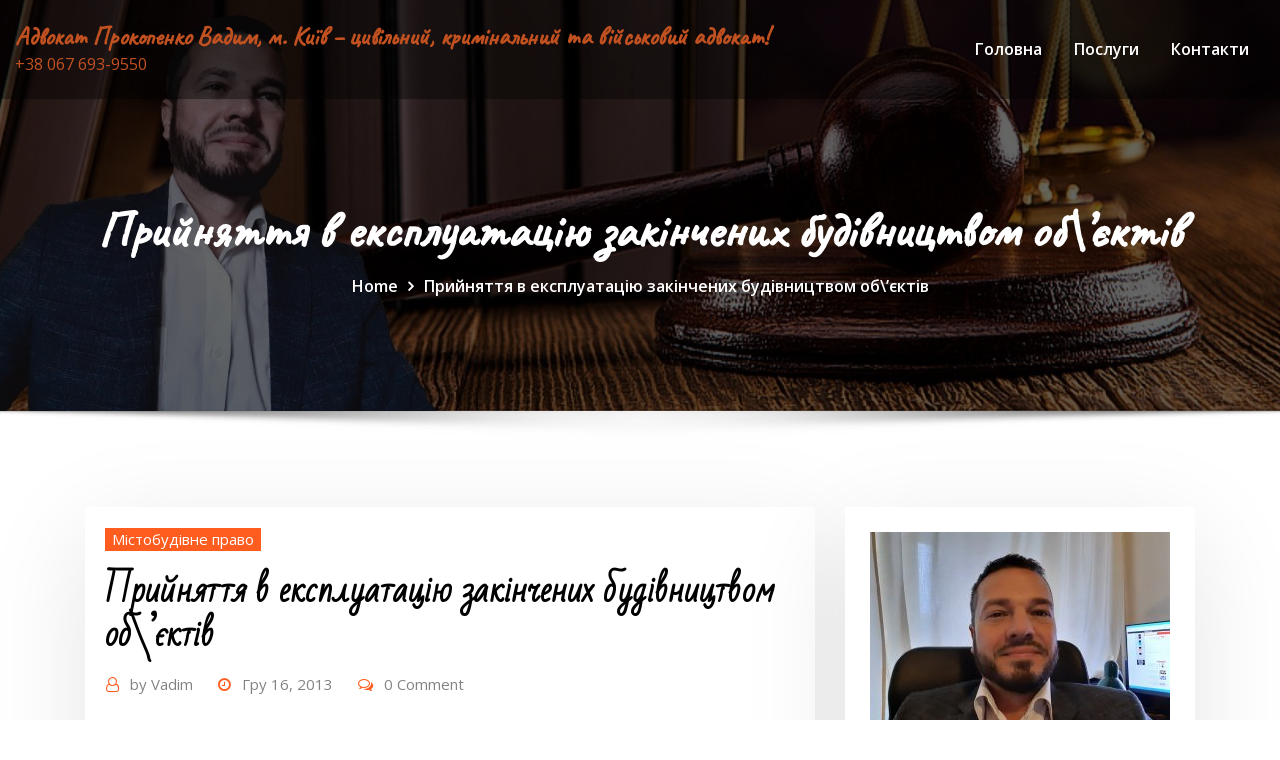

--- FILE ---
content_type: text/html; charset=UTF-8
request_url: http://www.jurists.org.ua/planning-building-act/1174-priynyattya-v-ekspluatacyu-zaknchenih-budvnictvom-obyektv.html
body_size: 28555
content:
<!DOCTYPE html><html dir=ltr lang=uk prefix="og: https://ogp.me/ns#"><head><meta charset="UTF-8"><meta name="viewport" content="width=device-width, initial-scale=1"><meta http-equiv="x-ua-compatible" content="ie=edge"><link rel=pingback href=http://www.jurists.org.ua/xmlrpc.php><title>Прийняття в експлуатацію закінчених будівництвом об\’єктів | Адвокат Прокопенко Вадим, м. Київ - цивільний, кримінальний та військовий адвокат!</title><meta name="robots" content="max-image-preview:large"><meta name="author" content="Vadim"><link rel=canonical href=http://www.jurists.org.ua/planning-building-act/1174-priynyattya-v-ekspluatacyu-zaknchenih-budvnictvom-obyektv.html><meta name="generator" content="All in One SEO (AIOSEO) 4.9.2"><meta property="og:locale" content="uk_UA"><meta property="og:site_name" content="Адвокат Прокопенко Вадим, м. Київ - цивільний, кримінальний та військовий адвокат! | +38 067 693-9550"><meta property="og:type" content="article"><meta property="og:title" content="Прийняття в експлуатацію закінчених будівництвом об\’єктів | Адвокат Прокопенко Вадим, м. Київ - цивільний, кримінальний та військовий адвокат!"><meta property="og:url" content="http://www.jurists.org.ua/planning-building-act/1174-priynyattya-v-ekspluatacyu-zaknchenih-budvnictvom-obyektv.html"><meta property="article:published_time" content="-001-11-30T00:00:00+00:00"><meta property="article:modified_time" content="-001-11-30T00:00:00+00:00"><meta name="twitter:card" content="summary"><meta name="twitter:title" content="Прийняття в експлуатацію закінчених будівництвом об\’єктів | Адвокат Прокопенко Вадим, м. Київ - цивільний, кримінальний та військовий адвокат!"> <script type=application/ld+json class=aioseo-schema>{"@context":"https:\/\/schema.org","@graph":[{"@type":"Article","@id":"http:\/\/www.jurists.org.ua\/planning-building-act\/1174-priynyattya-v-ekspluatacyu-zaknchenih-budvnictvom-obyektv.html#article","name":"\u041f\u0440\u0438\u0439\u043d\u044f\u0442\u0442\u044f \u0432 \u0435\u043a\u0441\u043f\u043b\u0443\u0430\u0442\u0430\u0446\u0456\u044e \u0437\u0430\u043a\u0456\u043d\u0447\u0435\u043d\u0438\u0445 \u0431\u0443\u0434\u0456\u0432\u043d\u0438\u0446\u0442\u0432\u043e\u043c \u043e\u0431\\\u2019\u0454\u043a\u0442\u0456\u0432 | \u0410\u0434\u0432\u043e\u043a\u0430\u0442 \u041f\u0440\u043e\u043a\u043e\u043f\u0435\u043d\u043a\u043e \u0412\u0430\u0434\u0438\u043c, \u043c. \u041a\u0438\u0457\u0432 - \u0446\u0438\u0432\u0456\u043b\u044c\u043d\u0438\u0439, \u043a\u0440\u0438\u043c\u0456\u043d\u0430\u043b\u044c\u043d\u0438\u0439 \u0442\u0430 \u0432\u0456\u0439\u0441\u044c\u043a\u043e\u0432\u0438\u0439 \u0430\u0434\u0432\u043e\u043a\u0430\u0442!","headline":"\u041f\u0440\u0438\u0439\u043d\u044f\u0442\u0442\u044f \u0432 \u0435\u043a\u0441\u043f\u043b\u0443\u0430\u0442\u0430\u0446\u0456\u044e \u0437\u0430\u043a\u0456\u043d\u0447\u0435\u043d\u0438\u0445 \u0431\u0443\u0434\u0456\u0432\u043d\u0438\u0446\u0442\u0432\u043e\u043c \u043e\u0431\\&#8217;\u0454\u043a\u0442\u0456\u0432","author":{"@id":"http:\/\/www.jurists.org.ua\/author\/vadim#author"},"publisher":{"@id":"http:\/\/www.jurists.org.ua\/#organization"},"datePublished":"2013-12-16T17:11:57+02:00","dateModified":"-0001-11-30T00:00:00+02:02","inLanguage":"uk","mainEntityOfPage":{"@id":"http:\/\/www.jurists.org.ua\/planning-building-act\/1174-priynyattya-v-ekspluatacyu-zaknchenih-budvnictvom-obyektv.html#webpage"},"isPartOf":{"@id":"http:\/\/www.jurists.org.ua\/planning-building-act\/1174-priynyattya-v-ekspluatacyu-zaknchenih-budvnictvom-obyektv.html#webpage"},"articleSection":"\u041c\u0456\u0441\u0442\u043e\u0431\u0443\u0434\u0456\u0432\u043d\u0435 \u043f\u0440\u0430\u0432\u043e"},{"@type":"BreadcrumbList","@id":"http:\/\/www.jurists.org.ua\/planning-building-act\/1174-priynyattya-v-ekspluatacyu-zaknchenih-budvnictvom-obyektv.html#breadcrumblist","itemListElement":[{"@type":"ListItem","@id":"http:\/\/www.jurists.org.ua#listItem","position":1,"name":"\u0414\u043e\u0434\u043e\u043c\u0443","item":"http:\/\/www.jurists.org.ua","nextItem":{"@type":"ListItem","@id":"http:\/\/www.jurists.org.ua\/category\/planning-building-act#listItem","name":"\u041c\u0456\u0441\u0442\u043e\u0431\u0443\u0434\u0456\u0432\u043d\u0435 \u043f\u0440\u0430\u0432\u043e"}},{"@type":"ListItem","@id":"http:\/\/www.jurists.org.ua\/category\/planning-building-act#listItem","position":2,"name":"\u041c\u0456\u0441\u0442\u043e\u0431\u0443\u0434\u0456\u0432\u043d\u0435 \u043f\u0440\u0430\u0432\u043e","item":"http:\/\/www.jurists.org.ua\/category\/planning-building-act","nextItem":{"@type":"ListItem","@id":"http:\/\/www.jurists.org.ua\/planning-building-act\/1174-priynyattya-v-ekspluatacyu-zaknchenih-budvnictvom-obyektv.html#listItem","name":"\u041f\u0440\u0438\u0439\u043d\u044f\u0442\u0442\u044f \u0432 \u0435\u043a\u0441\u043f\u043b\u0443\u0430\u0442\u0430\u0446\u0456\u044e \u0437\u0430\u043a\u0456\u043d\u0447\u0435\u043d\u0438\u0445 \u0431\u0443\u0434\u0456\u0432\u043d\u0438\u0446\u0442\u0432\u043e\u043c \u043e\u0431\\&#8217;\u0454\u043a\u0442\u0456\u0432"},"previousItem":{"@type":"ListItem","@id":"http:\/\/www.jurists.org.ua#listItem","name":"\u0414\u043e\u0434\u043e\u043c\u0443"}},{"@type":"ListItem","@id":"http:\/\/www.jurists.org.ua\/planning-building-act\/1174-priynyattya-v-ekspluatacyu-zaknchenih-budvnictvom-obyektv.html#listItem","position":3,"name":"\u041f\u0440\u0438\u0439\u043d\u044f\u0442\u0442\u044f \u0432 \u0435\u043a\u0441\u043f\u043b\u0443\u0430\u0442\u0430\u0446\u0456\u044e \u0437\u0430\u043a\u0456\u043d\u0447\u0435\u043d\u0438\u0445 \u0431\u0443\u0434\u0456\u0432\u043d\u0438\u0446\u0442\u0432\u043e\u043c \u043e\u0431\\&#8217;\u0454\u043a\u0442\u0456\u0432","previousItem":{"@type":"ListItem","@id":"http:\/\/www.jurists.org.ua\/category\/planning-building-act#listItem","name":"\u041c\u0456\u0441\u0442\u043e\u0431\u0443\u0434\u0456\u0432\u043d\u0435 \u043f\u0440\u0430\u0432\u043e"}}]},{"@type":"Organization","@id":"http:\/\/www.jurists.org.ua\/#organization","name":"\u0410\u0434\u0432\u043e\u043a\u0430\u0442 \u041f\u0440\u043e\u043a\u043e\u043f\u0435\u043d\u043a\u043e \u0412\u0430\u0434\u0438\u043c, \u043c. \u041a\u0438\u0457\u0432 - \u0446\u0438\u0432\u0456\u043b\u044c\u043d\u0438\u0439, \u043a\u0440\u0438\u043c\u0456\u043d\u0430\u043b\u044c\u043d\u0438\u0439 \u0442\u0430 \u0432\u0456\u0439\u0441\u044c\u043a\u043e\u0432\u0438\u0439 \u0430\u0434\u0432\u043e\u043a\u0430\u0442!","description":"+38 067 693-9550","url":"http:\/\/www.jurists.org.ua\/"},{"@type":"Person","@id":"http:\/\/www.jurists.org.ua\/author\/vadim#author","url":"http:\/\/www.jurists.org.ua\/author\/vadim","name":"Vadim","image":{"@type":"ImageObject","@id":"http:\/\/www.jurists.org.ua\/planning-building-act\/1174-priynyattya-v-ekspluatacyu-zaknchenih-budvnictvom-obyektv.html#authorImage","url":"https:\/\/secure.gravatar.com\/avatar\/549d496c55287ed5d6b317c687e44ede2adb30695a1598bc012696791062a0ca?s=96&d=mm&r=g","width":96,"height":96,"caption":"Vadim"}},{"@type":"WebPage","@id":"http:\/\/www.jurists.org.ua\/planning-building-act\/1174-priynyattya-v-ekspluatacyu-zaknchenih-budvnictvom-obyektv.html#webpage","url":"http:\/\/www.jurists.org.ua\/planning-building-act\/1174-priynyattya-v-ekspluatacyu-zaknchenih-budvnictvom-obyektv.html","name":"\u041f\u0440\u0438\u0439\u043d\u044f\u0442\u0442\u044f \u0432 \u0435\u043a\u0441\u043f\u043b\u0443\u0430\u0442\u0430\u0446\u0456\u044e \u0437\u0430\u043a\u0456\u043d\u0447\u0435\u043d\u0438\u0445 \u0431\u0443\u0434\u0456\u0432\u043d\u0438\u0446\u0442\u0432\u043e\u043c \u043e\u0431\\\u2019\u0454\u043a\u0442\u0456\u0432 | \u0410\u0434\u0432\u043e\u043a\u0430\u0442 \u041f\u0440\u043e\u043a\u043e\u043f\u0435\u043d\u043a\u043e \u0412\u0430\u0434\u0438\u043c, \u043c. \u041a\u0438\u0457\u0432 - \u0446\u0438\u0432\u0456\u043b\u044c\u043d\u0438\u0439, \u043a\u0440\u0438\u043c\u0456\u043d\u0430\u043b\u044c\u043d\u0438\u0439 \u0442\u0430 \u0432\u0456\u0439\u0441\u044c\u043a\u043e\u0432\u0438\u0439 \u0430\u0434\u0432\u043e\u043a\u0430\u0442!","inLanguage":"uk","isPartOf":{"@id":"http:\/\/www.jurists.org.ua\/#website"},"breadcrumb":{"@id":"http:\/\/www.jurists.org.ua\/planning-building-act\/1174-priynyattya-v-ekspluatacyu-zaknchenih-budvnictvom-obyektv.html#breadcrumblist"},"author":{"@id":"http:\/\/www.jurists.org.ua\/author\/vadim#author"},"creator":{"@id":"http:\/\/www.jurists.org.ua\/author\/vadim#author"},"datePublished":"2013-12-16T17:11:57+02:00","dateModified":"-0001-11-30T00:00:00+02:02"},{"@type":"WebSite","@id":"http:\/\/www.jurists.org.ua\/#website","url":"http:\/\/www.jurists.org.ua\/","name":"\u0410\u0434\u0432\u043e\u043a\u0430\u0442 \u041f\u0440\u043e\u043a\u043e\u043f\u0435\u043d\u043a\u043e \u0412\u0430\u0434\u0438\u043c, \u043c. \u041a\u0438\u0457\u0432 - \u0446\u0438\u0432\u0456\u043b\u044c\u043d\u0438\u0439 \u0442\u0430 \u0432\u0456\u0439\u0441\u044c\u043a\u043e\u0432\u0438\u0439 \u0430\u0434\u0432\u043e\u043a\u0430\u0442!","description":"+38 067 693-9550","inLanguage":"uk","publisher":{"@id":"http:\/\/www.jurists.org.ua\/#organization"}}]}</script> <link rel=dns-prefetch href=//www.googletagmanager.com><link rel=dns-prefetch href=//fonts.googleapis.com><link rel=alternate title="oEmbed (JSON)" type=application/json+oembed href="http://www.jurists.org.ua/wp-json/oembed/1.0/embed?url=http%3A%2F%2Fwww.jurists.org.ua%2Fplanning-building-act%2F1174-priynyattya-v-ekspluatacyu-zaknchenih-budvnictvom-obyektv.html"><link rel=alternate title="oEmbed (XML)" type=text/xml+oembed href="http://www.jurists.org.ua/wp-json/oembed/1.0/embed?url=http%3A%2F%2Fwww.jurists.org.ua%2Fplanning-building-act%2F1174-priynyattya-v-ekspluatacyu-zaknchenih-budvnictvom-obyektv.html&#038;format=xml"><style id=wp-img-auto-sizes-contain-inline-css>img:is([sizes=auto i],[sizes^="auto," i]){contain-intrinsic-size:3000px 1500px}</style><link rel=stylesheet href=http://www.jurists.org.ua/wp-content/cache/minify/1695d.css media=all><style id=wp-block-library-inline-css>/*<![CDATA[*/:root{--wp-block-synced-color:#7a00df;--wp-block-synced-color--rgb:122,0,223;--wp-bound-block-color:var(--wp-block-synced-color);--wp-editor-canvas-background:#ddd;--wp-admin-theme-color:#007cba;--wp-admin-theme-color--rgb:0,124,186;--wp-admin-theme-color-darker-10:#006ba1;--wp-admin-theme-color-darker-10--rgb:0,107,160.5;--wp-admin-theme-color-darker-20:#005a87;--wp-admin-theme-color-darker-20--rgb:0,90,135;--wp-admin-border-width-focus:2px}@media (min-resolution:192dpi){:root{--wp-admin-border-width-focus:1.5px}}.wp-element-button{cursor:pointer}:root .has-very-light-gray-background-color{background-color:#eee}:root .has-very-dark-gray-background-color{background-color:#313131}:root .has-very-light-gray-color{color:#eee}:root .has-very-dark-gray-color{color:#313131}:root .has-vivid-green-cyan-to-vivid-cyan-blue-gradient-background{background:linear-gradient(135deg,#00d084,#0693e3)}:root .has-purple-crush-gradient-background{background:linear-gradient(135deg,#34e2e4,#4721fb 50%,#ab1dfe)}:root .has-hazy-dawn-gradient-background{background:linear-gradient(135deg,#faaca8,#dad0ec)}:root .has-subdued-olive-gradient-background{background:linear-gradient(135deg,#fafae1,#67a671)}:root .has-atomic-cream-gradient-background{background:linear-gradient(135deg,#fdd79a,#004a59)}:root .has-nightshade-gradient-background{background:linear-gradient(135deg,#330968,#31cdcf)}:root .has-midnight-gradient-background{background:linear-gradient(135deg,#020381,#2874fc)}:root{--wp--preset--font-size--normal:16px;--wp--preset--font-size--huge:42px}.has-regular-font-size{font-size:1em}.has-larger-font-size{font-size:2.625em}.has-normal-font-size{font-size:var(--wp--preset--font-size--normal)}.has-huge-font-size{font-size:var(--wp--preset--font-size--huge)}.has-text-align-center{text-align:center}.has-text-align-left{text-align:left}.has-text-align-right{text-align:right}.has-fit-text{white-space:nowrap!important}#end-resizable-editor-section{display:none}.aligncenter{clear:both}.items-justified-left{justify-content:flex-start}.items-justified-center{justify-content:center}.items-justified-right{justify-content:flex-end}.items-justified-space-between{justify-content:space-between}.screen-reader-text{border:0;clip-path:inset(50%);height:1px;margin:-1px;overflow:hidden;padding:0;position:absolute;width:1px;word-wrap:normal!important}.screen-reader-text:focus{background-color:#ddd;clip-path:none;color:#444;display:block;font-size:1em;height:auto;left:5px;line-height:normal;padding:15px
23px 14px;text-decoration:none;top:5px;width:auto;z-index:100000}html :where(.has-border-color){border-style:solid}html :where([style*=border-top-color]){border-top-style:solid}html :where([style*=border-right-color]){border-right-style:solid}html :where([style*=border-bottom-color]){border-bottom-style:solid}html :where([style*=border-left-color]){border-left-style:solid}html :where([style*=border-width]){border-style:solid}html :where([style*=border-top-width]){border-top-style:solid}html :where([style*=border-right-width]){border-right-style:solid}html :where([style*=border-bottom-width]){border-bottom-style:solid}html :where([style*=border-left-width]){border-left-style:solid}html :where(img[class*=wp-image-]){height:auto;max-width:100%}:where(figure){margin:0
0 1em}html :where(.is-position-sticky){--wp-admin--admin-bar--position-offset:var(--wp-admin--admin-bar--height,0px)}@media screen and (max-width:600px){html:where(.is-position-sticky){--wp-admin--admin-bar--position-offset:0px}}/*]]>*/</style><style id=global-styles-inline-css>/*<![CDATA[*/:root{--wp--preset--aspect-ratio--square:1;--wp--preset--aspect-ratio--4-3:4/3;--wp--preset--aspect-ratio--3-4:3/4;--wp--preset--aspect-ratio--3-2:3/2;--wp--preset--aspect-ratio--2-3:2/3;--wp--preset--aspect-ratio--16-9:16/9;--wp--preset--aspect-ratio--9-16:9/16;--wp--preset--color--black:#000;--wp--preset--color--cyan-bluish-gray:#abb8c3;--wp--preset--color--white:#fff;--wp--preset--color--pale-pink:#f78da7;--wp--preset--color--vivid-red:#cf2e2e;--wp--preset--color--luminous-vivid-orange:#ff6900;--wp--preset--color--luminous-vivid-amber:#fcb900;--wp--preset--color--light-green-cyan:#7bdcb5;--wp--preset--color--vivid-green-cyan:#00d084;--wp--preset--color--pale-cyan-blue:#8ed1fc;--wp--preset--color--vivid-cyan-blue:#0693e3;--wp--preset--color--vivid-purple:#9b51e0;--wp--preset--gradient--vivid-cyan-blue-to-vivid-purple:linear-gradient(135deg,rgb(6,147,227) 0%,rgb(155,81,224) 100%);--wp--preset--gradient--light-green-cyan-to-vivid-green-cyan:linear-gradient(135deg,rgb(122,220,180) 0%,rgb(0,208,130) 100%);--wp--preset--gradient--luminous-vivid-amber-to-luminous-vivid-orange:linear-gradient(135deg,rgb(252,185,0) 0%,rgb(255,105,0) 100%);--wp--preset--gradient--luminous-vivid-orange-to-vivid-red:linear-gradient(135deg,rgb(255,105,0) 0%,rgb(207,46,46) 100%);--wp--preset--gradient--very-light-gray-to-cyan-bluish-gray:linear-gradient(135deg,rgb(238,238,238) 0%,rgb(169,184,195) 100%);--wp--preset--gradient--cool-to-warm-spectrum:linear-gradient(135deg,rgb(74,234,220) 0%,rgb(151,120,209) 20%,rgb(207,42,186) 40%,rgb(238,44,130) 60%,rgb(251,105,98) 80%,rgb(254,248,76) 100%);--wp--preset--gradient--blush-light-purple:linear-gradient(135deg,rgb(255,206,236) 0%,rgb(152,150,240) 100%);--wp--preset--gradient--blush-bordeaux:linear-gradient(135deg,rgb(254,205,165) 0%,rgb(254,45,45) 50%,rgb(107,0,62) 100%);--wp--preset--gradient--luminous-dusk:linear-gradient(135deg,rgb(255,203,112) 0%,rgb(199,81,192) 50%,rgb(65,88,208) 100%);--wp--preset--gradient--pale-ocean:linear-gradient(135deg,rgb(255,245,203) 0%,rgb(182,227,212) 50%,rgb(51,167,181) 100%);--wp--preset--gradient--electric-grass:linear-gradient(135deg,rgb(202,248,128) 0%,rgb(113,206,126) 100%);--wp--preset--gradient--midnight:linear-gradient(135deg,rgb(2,3,129) 0%,rgb(40,116,252) 100%);--wp--preset--font-size--small:13px;--wp--preset--font-size--medium:20px;--wp--preset--font-size--large:36px;--wp--preset--font-size--x-large:42px;--wp--preset--spacing--20:0.44rem;--wp--preset--spacing--30:0.67rem;--wp--preset--spacing--40:1rem;--wp--preset--spacing--50:1.5rem;--wp--preset--spacing--60:2.25rem;--wp--preset--spacing--70:3.38rem;--wp--preset--spacing--80:5.06rem;--wp--preset--shadow--natural:6px 6px 9px rgba(0, 0, 0, 0.2);--wp--preset--shadow--deep:12px 12px 50px rgba(0, 0, 0, 0.4);--wp--preset--shadow--sharp:6px 6px 0px rgba(0, 0, 0, 0.2);--wp--preset--shadow--outlined:6px 6px 0px -3px rgb(255, 255, 255), 6px 6px rgb(0, 0, 0);--wp--preset--shadow--crisp:6px 6px 0px rgb(0, 0, 0)}:where(.is-layout-flex){gap:0.5em}:where(.is-layout-grid){gap:0.5em}body .is-layout-flex{display:flex}.is-layout-flex{flex-wrap:wrap;align-items:center}.is-layout-flex>:is(*,div){margin:0}body .is-layout-grid{display:grid}.is-layout-grid>:is(*,div){margin:0}:where(.wp-block-columns.is-layout-flex){gap:2em}:where(.wp-block-columns.is-layout-grid){gap:2em}:where(.wp-block-post-template.is-layout-flex){gap:1.25em}:where(.wp-block-post-template.is-layout-grid){gap:1.25em}.has-black-color{color:var(--wp--preset--color--black) !important}.has-cyan-bluish-gray-color{color:var(--wp--preset--color--cyan-bluish-gray) !important}.has-white-color{color:var(--wp--preset--color--white) !important}.has-pale-pink-color{color:var(--wp--preset--color--pale-pink) !important}.has-vivid-red-color{color:var(--wp--preset--color--vivid-red) !important}.has-luminous-vivid-orange-color{color:var(--wp--preset--color--luminous-vivid-orange) !important}.has-luminous-vivid-amber-color{color:var(--wp--preset--color--luminous-vivid-amber) !important}.has-light-green-cyan-color{color:var(--wp--preset--color--light-green-cyan) !important}.has-vivid-green-cyan-color{color:var(--wp--preset--color--vivid-green-cyan) !important}.has-pale-cyan-blue-color{color:var(--wp--preset--color--pale-cyan-blue) !important}.has-vivid-cyan-blue-color{color:var(--wp--preset--color--vivid-cyan-blue) !important}.has-vivid-purple-color{color:var(--wp--preset--color--vivid-purple) !important}.has-black-background-color{background-color:var(--wp--preset--color--black) !important}.has-cyan-bluish-gray-background-color{background-color:var(--wp--preset--color--cyan-bluish-gray) !important}.has-white-background-color{background-color:var(--wp--preset--color--white) !important}.has-pale-pink-background-color{background-color:var(--wp--preset--color--pale-pink) !important}.has-vivid-red-background-color{background-color:var(--wp--preset--color--vivid-red) !important}.has-luminous-vivid-orange-background-color{background-color:var(--wp--preset--color--luminous-vivid-orange) !important}.has-luminous-vivid-amber-background-color{background-color:var(--wp--preset--color--luminous-vivid-amber) !important}.has-light-green-cyan-background-color{background-color:var(--wp--preset--color--light-green-cyan) !important}.has-vivid-green-cyan-background-color{background-color:var(--wp--preset--color--vivid-green-cyan) !important}.has-pale-cyan-blue-background-color{background-color:var(--wp--preset--color--pale-cyan-blue) !important}.has-vivid-cyan-blue-background-color{background-color:var(--wp--preset--color--vivid-cyan-blue) !important}.has-vivid-purple-background-color{background-color:var(--wp--preset--color--vivid-purple) !important}.has-black-border-color{border-color:var(--wp--preset--color--black) !important}.has-cyan-bluish-gray-border-color{border-color:var(--wp--preset--color--cyan-bluish-gray) !important}.has-white-border-color{border-color:var(--wp--preset--color--white) !important}.has-pale-pink-border-color{border-color:var(--wp--preset--color--pale-pink) !important}.has-vivid-red-border-color{border-color:var(--wp--preset--color--vivid-red) !important}.has-luminous-vivid-orange-border-color{border-color:var(--wp--preset--color--luminous-vivid-orange) !important}.has-luminous-vivid-amber-border-color{border-color:var(--wp--preset--color--luminous-vivid-amber) !important}.has-light-green-cyan-border-color{border-color:var(--wp--preset--color--light-green-cyan) !important}.has-vivid-green-cyan-border-color{border-color:var(--wp--preset--color--vivid-green-cyan) !important}.has-pale-cyan-blue-border-color{border-color:var(--wp--preset--color--pale-cyan-blue) !important}.has-vivid-cyan-blue-border-color{border-color:var(--wp--preset--color--vivid-cyan-blue) !important}.has-vivid-purple-border-color{border-color:var(--wp--preset--color--vivid-purple) !important}.has-vivid-cyan-blue-to-vivid-purple-gradient-background{background:var(--wp--preset--gradient--vivid-cyan-blue-to-vivid-purple) !important}.has-light-green-cyan-to-vivid-green-cyan-gradient-background{background:var(--wp--preset--gradient--light-green-cyan-to-vivid-green-cyan) !important}.has-luminous-vivid-amber-to-luminous-vivid-orange-gradient-background{background:var(--wp--preset--gradient--luminous-vivid-amber-to-luminous-vivid-orange) !important}.has-luminous-vivid-orange-to-vivid-red-gradient-background{background:var(--wp--preset--gradient--luminous-vivid-orange-to-vivid-red) !important}.has-very-light-gray-to-cyan-bluish-gray-gradient-background{background:var(--wp--preset--gradient--very-light-gray-to-cyan-bluish-gray) !important}.has-cool-to-warm-spectrum-gradient-background{background:var(--wp--preset--gradient--cool-to-warm-spectrum) !important}.has-blush-light-purple-gradient-background{background:var(--wp--preset--gradient--blush-light-purple) !important}.has-blush-bordeaux-gradient-background{background:var(--wp--preset--gradient--blush-bordeaux) !important}.has-luminous-dusk-gradient-background{background:var(--wp--preset--gradient--luminous-dusk) !important}.has-pale-ocean-gradient-background{background:var(--wp--preset--gradient--pale-ocean) !important}.has-electric-grass-gradient-background{background:var(--wp--preset--gradient--electric-grass) !important}.has-midnight-gradient-background{background:var(--wp--preset--gradient--midnight) !important}.has-small-font-size{font-size:var(--wp--preset--font-size--small) !important}.has-medium-font-size{font-size:var(--wp--preset--font-size--medium) !important}.has-large-font-size{font-size:var(--wp--preset--font-size--large) !important}.has-x-large-font-size{font-size:var(--wp--preset--font-size--x-large) !important}/*]]>*/</style><style id=classic-theme-styles-inline-css>/*! This file is auto-generated */
.wp-block-button__link{color:#fff;background-color:#32373c;border-radius:9999px;box-shadow:none;text-decoration:none;padding:calc(.667em + 2px) calc(1.333em + 2px);font-size:1.125em}.wp-block-file__button{background:#32373c;color:#fff;text-decoration:none}</style><link rel=stylesheet href=http://www.jurists.org.ua/wp-content/cache/minify/709bf.css media=all><style id=consultstreet-style-inline-css>.theme-page-header-area{background:#17212c url(http://www.jurists.org.ua/wp-content/uploads/2020/11/cropped-33333333333.jpg);background-attachment:scroll;background-position:top center;background-repeat:no-repeat;background-size:cover}.navbar img.custom-logo, .theme-header-magazine img.custom-logo{max-width:257px;height:auto}.theme-slider-content .title-large{color:#fff}.theme-slider-content
.description{color:#fff}h1{font-family:Caveat !important}h2{font-family:Bad Script !important}h3{font-family:Montserrat !important}</style><link rel=stylesheet href=http://www.jurists.org.ua/wp-content/cache/minify/4a5e0.css media=all><link rel=stylesheet id=consultstreet-google-fonts-css href='//fonts.googleapis.com/css?family=ABeeZee%7CAbel%7CAbril+Fatface%7CAclonica%7CAcme%7CActor%7CAdamina%7CAdvent+Pro%7CAguafina+Script%7CAkronim%7CAladin%7CAldrich%7CAlef%7CAlegreya%7CAlegreya+SC%7CAlegreya+Sans%7CAlegreya+Sans+SC%7CAlex+Brush%7CAlfa+Slab+One%7CAlice%7CAlike%7CAlike+Angular%7CAllan%7CAllerta%7CAllerta+Stencil%7CAllura%7CAlmendra%7CAlmendra+Display%7CAlmendra+SC%7CAmarante%7CAmaranth%7CAmatic+SC%7CAmatica+SC%7CAmethysta%7CAmiko%7CAmiri%7CAmita%7CAnaheim%7CAndada%7CAndika%7CAngkor%7CAnnie+Use+Your+Telescope%7CAnonymous+Pro%7CAntic%7CAntic+Didone%7CAntic+Slab%7CAnton%7CArapey%7CArbutus%7CArbutus+Slab%7CArchitects+Daughter%7CArchivo+Black%7CArchivo+Narrow%7CAref+Ruqaa%7CArima+Madurai%7CArimo%7CArizonia%7CArmata%7CArtifika%7CArvo%7CArya%7CAsap%7CAsar%7CAsset%7CAssistant%7CAstloch%7CAsul%7CAthiti%7CAtma%7CAtomic+Age%7CAubrey%7CAudiowide%7CAutour+One%7CAverage%7CAverage+Sans%7CAveria+Gruesa+Libre%7CAveria+Libre%7CAveria+Sans+Libre%7CAveria+Serif+Libre%7CBad+Script%7CBaloo%7CBaloo+Bhai%7CBaloo+Da%7CBaloo+Thambi%7CBalthazar%7CBangers%7CBarlow%7CBasic%7CBattambang%7CBaumans%7CBayon%7CBelgrano%7CBelleza%7CBenchNine%7CBentham%7CBerkshire+Swash%7CBevan%7CBigelow+Rules%7CBigshot+One%7CBilbo%7CBilbo+Swash+Caps%7CBioRhyme%7CBioRhyme+Expanded%7CBiryani%7CBitter%7CBlack+Ops+One%7CBokor%7CBonbon%7CBoogaloo%7CBowlby+One%7CBowlby+One+SC%7CBrawler%7CBree+Serif%7CBubblegum+Sans%7CBubbler+One%7CBuda%7CBuenard%7CBungee%7CBungee+Hairline%7CBungee+Inline%7CBungee+Outline%7CBungee+Shade%7CButcherman%7CButterfly+Kids%7CCabin%7CCabin+Condensed%7CCabin+Sketch%7CCaesar+Dressing%7CCagliostro%7CCairo%7CCalligraffitti%7CCambay%7CCambo%7CCandal%7CCantarell%7CCantata+One%7CCantora+One%7CCapriola%7CCardo%7CCarme%7CCarrois+Gothic%7CCarrois+Gothic+SC%7CCarter+One%7CCatamaran%7CCaudex%7CCaveat%7CCaveat+Brush%7CCedarville+Cursive%7CCeviche+One%7CChanga%7CChanga+One%7CChango%7CChathura%7CChau+Philomene+One%7CChela+One%7CChelsea+Market%7CChenla%7CCherry+Cream+Soda%7CCherry+Swash%7CChewy%7CChicle%7CChivo%7CChonburi%7CCinzel%7CCinzel+Decorative%7CClicker+Script%7CCoda%7CCoda+Caption%7CCodystar%7CCoiny%7CCombo%7CComfortaa%7CComing+Soon%7CConcert+One%7CCondiment%7CContent%7CContrail+One%7CConvergence%7CCookie%7CCopse%7CCorben%7CCormorant%7CCormorant+Garamond%7CCormorant+Infant%7CCormorant+SC%7CCormorant+Unicase%7CCormorant+Upright%7CCourgette%7CCousine%7CCoustard%7CCovered+By+Your+Grace%7CCrafty+Girls%7CCreepster%7CCrete+Round%7CCrimson+Text%7CCroissant+One%7CCrushed%7CCuprum%7CCutive%7CCutive+Mono%7CDamion%7CDancing+Script%7CDangrek%7CDavid+Libre%7CDawning+of+a+New+Day%7CDays+One%7CDekko%7CDelius%7CDelius+Swash+Caps%7CDelius+Unicase%7CDella+Respira%7CDenk+One%7CDevonshire%7CDhurjati%7CDidact+Gothic%7CDiplomata%7CDiplomata+SC%7CDomine%7CDonegal+One%7CDoppio+One%7CDorsa%7CDosis%7CDr+Sugiyama%7CDroid+Sans%7CDroid+Sans+Mono%7CDroid+Serif%7CDuru+Sans%7CDynalight%7CEB+Garamond%7CEagle+Lake%7CEater%7CEconomica%7CEczar%7CEk+Mukta%7CEl+Messiri%7CElectrolize%7CElsie%7CElsie+Swash+Caps%7CEmblema+One%7CEmilys+Candy%7CEngagement%7CEnglebert%7CEnriqueta%7CErica+One%7CEsteban%7CEuphoria+Script%7CEwert%7CExo%7CExo+2%7CExpletus+Sans%7CFanwood+Text%7CFarsan%7CFascinate%7CFascinate+Inline%7CFaster+One%7CFasthand%7CFauna+One%7CFederant%7CFedero%7CFelipa%7CFenix%7CFinger+Paint%7CFira+Mono%7CFira+Sans%7CFjalla+One%7CFjord+One%7CFlamenco%7CFlavors%7CFondamento%7CFontdiner+Swanky%7CForum%7CFrancois+One%7CFrank+Ruhl+Libre%7CFreckle+Face%7CFredericka+the+Great%7CFredoka+One%7CFreehand%7CFresca%7CFrijole%7CFruktur%7CFugaz+One%7CGFS+Didot%7CGFS+Neohellenic%7CGabriela%7CGafata%7CGalada%7CGaldeano%7CGalindo%7CGentium+Basic%7CGentium+Book+Basic%7CGeo%7CGeostar%7CGeostar+Fill%7CGermania+One%7CGidugu%7CGilda+Display%7CGive+You+Glory%7CGlass+Antiqua%7CGlegoo%7CGloria+Hallelujah%7CGoblin+One%7CGochi+Hand%7CGorditas%7CGoudy+Bookletter+1911%7CGraduate%7CGrand+Hotel%7CGravitas+One%7CGreat+Vibes%7CGriffy%7CGruppo%7CGudea%7CGurajada%7CHabibi%7CHalant%7CHammersmith+One%7CHanalei%7CHanalei+Fill%7CHandlee%7CHanuman%7CHappy+Monkey%7CHarmattan%7CHeadland+One%7CHeebo%7CHenny+Penny%7CHerr+Von+Muellerhoff%7CHind%7CHind+Guntur%7CHind+Madurai%7CHind+Siliguri%7CHind+Vadodara%7CHoltwood+One+SC%7CHomemade+Apple%7CHomenaje%7CIM+Fell+DW+Pica%7CIM+Fell+DW+Pica+SC%7CIM+Fell+Double+Pica%7CIM+Fell+Double+Pica+SC%7CIM+Fell+English%7CIM+Fell+English+SC%7CIM+Fell+French+Canon%7CIM+Fell+French+Canon+SC%7CIM+Fell+Great+Primer%7CIM+Fell+Great+Primer+SC%7CIceberg%7CIceland%7CImprima%7CInconsolata%7CInder%7CIndie+Flower%7CInika%7CInknut+Antiqua%7CIrish+Grover%7CIstok+Web%7CItaliana%7CItalianno%7CItim%7CJacques+Francois%7CJacques+Francois+Shadow%7CJaldi%7CJim+Nightshade%7CJockey+One%7CJolly+Lodger%7CJomhuria%7CJosefin+Sans%7CJosefin+Slab%7CJoti+One%7CJudson%7CJulee%7CJulius+Sans+One%7CJunge%7CJura%7CJust+Another+Hand%7CJust+Me+Again+Down+Here%7CKadwa%7CKalam%7CKameron%7CKanit%7CKantumruy%7CKarla%7CKarma%7CKatibeh%7CKaushan+Script%7CKavivanar%7CKavoon%7CKdam+Thmor%7CKeania+One%7CKelly+Slab%7CKenia%7CKhand%7CKhmer%7CKhula%7CKite+One%7CKnewave%7CKotta+One%7CKoulen%7CKranky%7CKreon%7CKristi%7CKrona+One%7CKumar+One%7CKumar+One+Outline%7CKurale%7CLa+Belle+Aurore%7CLaila%7CLakki+Reddy%7CLalezar%7CLancelot%7CLateef%7CLato%7CLeague+Script%7CLeckerli+One%7CLedger%7CLekton%7CLemon%7CLemonada%7CLibre+Baskerville%7CLibre+Franklin%7CLife+Savers%7CLilita+One%7CLily+Script+One%7CLimelight%7CLinden+Hill%7CLobster%7CLobster+Two%7CLondrina+Outline%7CLondrina+Shadow%7CLondrina+Sketch%7CLondrina+Solid%7CLora%7CLove+Ya+Like+A+Sister%7CLoved+by+the+King%7CLovers+Quarrel%7CLuckiest+Guy%7CLusitana%7CLustria%7CMacondo%7CMacondo+Swash+Caps%7CMada%7CMagra%7CMaiden+Orange%7CMaitree%7CMako%7CMallanna%7CMandali%7CMarcellus%7CMarcellus+SC%7CMarck+Script%7CMargarine%7CMarko+One%7CMarmelad%7CMartel%7CMartel+Sans%7CMarvel%7CMate%7CMate+SC%7CMaven+Pro%7CMcLaren%7CMeddon%7CMedievalSharp%7CMedula+One%7CMeera+Inimai%7CMegrim%7CMeie+Script%7CMerienda%7CMerienda+One%7CMerriweather%7CMerriweather+Sans%7CMetal%7CMetal+Mania%7CMetamorphous%7CMetrophobic%7CMichroma%7CMilonga%7CMiltonian%7CMiltonian+Tattoo%7CMiniver%7CMiriam+Libre%7CMirza%7CMiss+Fajardose%7CMitr%7CModak%7CModern+Antiqua%7CMogra%7CMolengo%7CMolle%7CMonda%7CMonofett%7CMonoton%7CMonsieur+La+Doulaise%7CMontaga%7CMontez%7CMontserrat%7CMontserrat+Alternates%7CMontserrat+Subrayada%7CMoul%7CMoulpali%7CMountains+of+Christmas%7CMouse+Memoirs%7CMr+Bedfort%7CMr+Dafoe%7CMr+De+Haviland%7CMrs+Saint+Delafield%7CMrs+Sheppards%7CMukta+Vaani%7CMuli%7CMystery+Quest%7CNTR%7CNeucha%7CNeuton%7CNew+Rocker%7CNews+Cycle%7CNiconne%7CNixie+One%7CNobile%7CNokora%7CNorican%7CNosifer%7CNothing+You+Could+Do%7CNoticia+Text%7CNoto+Sans%7CNoto+Serif%7CNova+Cut%7CNova+Flat%7CNova+Mono%7CNova+Oval%7CNova+Round%7CNova+Script%7CNova+Slim%7CNova+Square%7CNumans%7CNunito%7COdor+Mean+Chey%7COffside%7COld+Standard+TT%7COldenburg%7COleo+Script%7COleo+Script+Swash+Caps%7COpen+Sans%7COpen+Sans+Condensed%7COranienbaum%7COrbitron%7COregano%7COrienta%7COriginal+Surfer%7COswald%7COver+the+Rainbow%7COverlock%7COverlock+SC%7COvo%7COxygen%7COxygen+Mono%7CPT+Mono%7CPT+Sans%7CPT+Sans+Caption%7CPT+Sans+Narrow%7CPT+Serif%7CPT+Serif+Caption%7CPacifico%7CPalanquin%7CPalanquin+Dark%7CPaprika%7CParisienne%7CPassero+One%7CPassion+One%7CPathway+Gothic+One%7CPatrick+Hand%7CPatrick+Hand+SC%7CPattaya%7CPatua+One%7CPavanam%7CPaytone+One%7CPeddana%7CPeralta%7CPermanent+Marker%7CPetit+Formal+Script%7CPetrona%7CPhilosopher%7CPiedra%7CPinyon+Script%7CPirata+One%7CPlaster%7CPlay%7CPlayball%7CPlayfair+Display%7CPlayfair+Display+SC%7CPodkova%7CPoiret+One%7CPoller+One%7CPoly%7CPompiere%7CPontano+Sans%7CPoppins%7CPort+Lligat+Sans%7CPort+Lligat+Slab%7CPragati+Narrow%7CPrata%7CPreahvihear%7CPress+Start+2P%7CPridi%7CPrincess+Sofia%7CProciono%7CPrompt%7CProsto+One%7CProza+Libre%7CPuritan%7CPurple+Purse%7CQuando%7CQuantico%7CQuattrocento%7CQuattrocento+Sans%7CQuestrial%7CQuicksand%7CQuintessential%7CQwigley%7CRacing+Sans+One%7CRadley%7CRajdhani%7CRakkas%7CRaleway%7CRaleway+Dots%7CRamabhadra%7CRamaraja%7CRambla%7CRammetto+One%7CRanchers%7CRancho%7CRanga%7CRasa%7CRationale%7CRavi+Prakash%7CRedressed%7CReem+Kufi%7CReenie+Beanie%7CRevalia%7CRhodium+Libre%7CRibeye%7CRibeye+Marrow%7CRighteous%7CRisque%7CRoboto%7CRoboto+Condensed%7CRoboto+Mono%7CRoboto+Slab%7CRochester%7CRock+Salt%7CRokkitt%7CRomanesco%7CRopa+Sans%7CRosario%7CRosarivo%7CRouge+Script%7CRozha+One%7CRubik%7CRubik+Mono+One%7CRubik+One%7CRuda%7CRufina%7CRuge+Boogie%7CRuluko%7CRum+Raisin%7CRuslan+Display%7CRusso+One%7CRuthie%7CRye%7CSacramento%7CSahitya%7CSail%7CSalsa%7CSanchez%7CSancreek%7CSansita+One%7CSarala%7CSarina%7CSarpanch%7CSatisfy%7CScada%7CScheherazade%7CSchoolbell%7CScope+One%7CSeaweed+Script%7CSecular+One%7CSevillana%7CSeymour+One%7CShadows+Into+Light%7CShadows+Into+Light+Two%7CShanti%7CShare%7CShare+Tech%7CShare+Tech+Mono%7CShojumaru%7CShort+Stack%7CShrikhand%7CSiemreap%7CSigmar+One%7CSignika%7CSignika+Negative%7CSimonetta%7CSintony%7CSirin+Stencil%7CSix+Caps%7CSkranji%7CSlabo+13px%7CSlabo+27px%7CSlackey%7CSmokum%7CSmythe%7CSniglet%7CSnippet%7CSnowburst+One%7CSofadi+One%7CSofia%7CSonsie+One%7CSorts+Mill+Goudy%7CSource+Code+Pro%7CSource+Sans+Pro%7CSource+Serif+Pro%7CSpace+Mono%7CSpecial+Elite%7CSpicy+Rice%7CSpinnaker%7CSpirax%7CSquada+One%7CSree+Krushnadevaraya%7CSriracha%7CStalemate%7CStalinist+One%7CStardos+Stencil%7CStint+Ultra+Condensed%7CStint+Ultra+Expanded%7CStoke%7CStrait%7CSue+Ellen+Francisco%7CSuez+One%7CSumana%7CSunshiney%7CSupermercado+One%7CSura%7CSuranna%7CSuravaram%7CSuwannaphum%7CSwanky+and+Moo+Moo%7CSyncopate%7CTangerine%7CTaprom%7CTauri%7CTaviraj%7CTeko%7CTelex%7CTenali+Ramakrishna%7CTenor+Sans%7CText+Me+One%7CThe+Girl+Next+Door%7CTienne%7CTillana%7CTimmana%7CTinos%7CTitan+One%7CTitillium+Web%7CTrade+Winds%7CTrirong%7CTrocchi%7CTrochut%7CTrykker%7CTulpen+One%7CUbuntu%7CUbuntu+Condensed%7CUbuntu+Mono%7CUltra%7CUncial+Antiqua%7CUnderdog%7CUnica+One%7CUnifrakturCook%7CUnifrakturMaguntia%7CUnkempt%7CUnlock%7CUnna%7CVT323%7CVampiro+One%7CVarela%7CVarela+Round%7CVast+Shadow%7CVesper+Libre%7CVibur%7CVidaloka%7CViga%7CVoces%7CVolkhov%7CVollkorn%7CVoltaire%7CWaiting+for+the+Sunrise%7CWallpoet%7CWalter+Turncoat%7CWarnes%7CWellfleet%7CWendy+One%7CWire+One%7CWork+Sans%7CYanone+Kaffeesatz%7CYantramanav%7CYatra+One%7CYellowtail%7CYeseva+One%7CYesteryear%7CYrsa%7CZeyada&#038;subset=latin%2Clatin-ext' type=text/css media=all><link rel=stylesheet id=consultstreet-default-fonts-css href='//fonts.googleapis.com/css?family=Open+Sans%3A400%2C300%2C300italic%2C400italic%2C600%2C600italic%2C700%2C700italic%7CMontserrat%3A300%2C300italic%2C400%2C400italic%2C500%2C500italic%2C600%2C600italic%2C700%2Citalic%2C800%2C800italic%2C900%2C900italic&#038;subset=latin%2Clatin-ext' type=text/css media=all><link rel=stylesheet id=seed-fonts-all-css href='//fonts.googleapis.com/css?family=Open+Sans&#038;ver=6.9' type=text/css media=all><style id=seed-fonts-all-inline-css>/*<![CDATA[*/h1, h2, h3, h4, h5, h6, nav, .nav, .menu, button, .button, .btn, .price, ._heading, .wp-block-pullquote blockquote,blockquote,label,legend{font-family:"Open Sans",sans-serif}body{--s-heading:"Open Sans",sans-serif}body{--s-heading-weight:}/*]]>*/</style><link rel=stylesheet id=seed-fonts-body-all-css href='//fonts.googleapis.com/css?family=Open+Sans&#038;ver=6.9' type=text/css media=all><style id=seed-fonts-body-all-inline-css>/*<![CDATA[*/body{font-family:"Open Sans",sans-serif;font-size:16px;line-height:1.6}body{--s-body:"Open Sans",sans-serif;--s-body-line-height:1.6}/*]]>*/</style> <script src=http://www.jurists.org.ua/wp-content/cache/minify/a5330.js></script>   <script src="//www.googletagmanager.com/gtag/js?id=G-R2Q9NPTXDX" id=google_gtagjs-js async></script> <script id=google_gtagjs-js-after>window.dataLayer=window.dataLayer||[];function gtag(){dataLayer.push(arguments);}
gtag("set","linker",{"domains":["www.jurists.org.ua"]});gtag("js",new Date());gtag("set","developer_id.dZTNiMT",true);gtag("config","G-R2Q9NPTXDX");</script> <link rel=https://api.w.org/ href=http://www.jurists.org.ua/wp-json/ ><link rel=alternate title=JSON type=application/json href=http://www.jurists.org.ua/wp-json/wp/v2/posts/1174><meta name="generator" content="Site Kit by Google 1.168.0"><meta name="google-adsense-platform-account" content="ca-host-pub-2644536267352236"><meta name="google-adsense-platform-domain" content="sitekit.withgoogle.com"> <style>.recentcomments
a{display:inline !important;padding:0
!important;margin:0
!important}</style><style>.site-title a,.site-description{color:#c15120}.navbar-header-wrap.not-sticky .site-branding-text .site-title a,
.navbar-header-wrap.not-sticky .site-branding-text .site-description{color:#c15120}</style><style>.pageviews-wrapper{height:16px;line-height:16px;font-size:11px;clear:both}.pageviews-wrapper
svg{width:16px;height:16px;fill:#aaa;float:left;margin-right:2px}.pageviews-wrapper
span{float:left}</style><link rel=alternate type=application/rss+xml title=RSS href=http://www.jurists.org.ua/rsslatest.xml><style></style></head><body class="wp-singular post-template-default single single-post postid-1174 single-format-standard wp-theme-consultstreet theme-wide" > <a class="screen-reader-text skip-link" href=#content>Skip to content</a><div id=wrapper><nav class="navbar navbar-expand-lg not-sticky navbar-light navbar-header-wrap header-sticky"><div class=container-full><div class="row align-self-center"><div class=align-self-center><div class=site-branding-text><h1 class="site-title"><a href=http://www.jurists.org.ua/ rel=home>Адвокат Прокопенко Вадим, м. Київ &#8211; цивільний, кримінальний та військовий адвокат!</a></h1><p class=site-description>+38 067 693-9550</p></div> <button class=navbar-toggler type=button data-toggle=collapse data-target=#navbarNavDropdown aria-controls=navbarSupportedContent aria-expanded=false aria-label="Toggle navigation"> <span class=navbar-toggler-icon></span> </button></div><div id=navbarNavDropdown class="collapse navbar-collapse"><ul id=menu-usluhy class="nav navbar-nav m-right-auto"><li id=menu-item-8070 class="menu-item menu-item-type-custom menu-item-object-custom menu-item-home menu-item-8070"><a class=nav-link href=http://www.jurists.org.ua>Головна</a></li> <li id=menu-item-8069 class="menu-item menu-item-type-post_type menu-item-object-page menu-item-8069"><a class=nav-link href=http://www.jurists.org.ua/tseny>Послуги</a></li> <li id=menu-item-8093 class="menu-item menu-item-type-post_type menu-item-object-page menu-item-8093"><a class=nav-link href=http://www.jurists.org.ua/contact>Контакти</a></li></ul></div></div></div></nav><section class=theme-page-header-area><div class=overlay></div><div class=container><div class=row><div class="col-lg-12 col-md-12 col-sm-12"><div class="page-header-title text-center"><h1 class="text-white">Прийняття в експлуатацію закінчених будівництвом об\&#8217;єктів</h1></div><ul id=content class="page-breadcrumb text-center"><li><a href=http://www.jurists.org.ua>Home</a></li><li class=active><a href=http://www.jurists.org.ua/planning-building-act/1174-priynyattya-v-ekspluatacyu-zaknchenih-budvnictvom-obyektv.html>Прийняття в експлуатацію закінчених будівництвом об\&#8217;єктів</a></li></ul></div></div></div></section><section class="theme-block theme-blog theme-blog-large"><div class=container><div class=row><div class="col-lg-8 col-md-8 col-sm-12"><article class=post class="post-1174 post type-post status-publish format-standard hentry category-planning-building-act"><div class=entry-meta> <span class=cat-links><a href=http://www.jurists.org.ua/category/planning-building-act rel="category tag">Містобудівне право</a></span></div><header class=entry-header><h2 class="entry-title">Прийняття в експлуатацію закінчених будівництвом об\&#8217;єктів</h2></header><div class="entry-meta pb-2"> <span class=author> <a href=http://www.jurists.org.ua/author/vadim><span class=grey>by </span>Vadim</a> </span> <span class=posted-on> <a href=http://www.jurists.org.ua/date/2013/12><time> Гру 16, 2013</time></a> </span> <span class=comment-links> <a href=http://www.jurists.org.ua/planning-building-act/1174-priynyattya-v-ekspluatacyu-zaknchenih-budvnictvom-obyektv.html>0 Comment</a> </span></div><div class=entry-content><div>&nbsp;Стаття 39. Прийняття в експлуатацію закінчених будівництвом&nbsp;</div><div>&nbsp; &nbsp; &nbsp; &nbsp; &nbsp; &nbsp; &nbsp; &nbsp; об\&#8217;єктів&nbsp;</div><div></div><div>&nbsp; &nbsp; &nbsp;1. Прийняття в експлуатацію закінчених будівництвом об\&#8217;єктів,&nbsp;</div><div>що &nbsp;належать &nbsp;до &nbsp;I-III &nbsp; категорій &nbsp; складності, &nbsp; та &nbsp; об\&#8217;єктів,&nbsp;</div><div>будівництво &nbsp;яких здійснювалося на підставі будівельного паспорта,&nbsp;</div><div>здійснюється &nbsp; &nbsp; &nbsp;шляхом &nbsp; &nbsp; реєстрації &nbsp; &nbsp; органом &nbsp; &nbsp; державного&nbsp;</div><div>архітектурно-будівельного &nbsp;контролю &nbsp;на безоплатній основі поданої&nbsp;</div><div>замовником декларації про готовність об\&#8217;єкта до експлуатації.&nbsp;</div><div></div><div>&nbsp; &nbsp; &nbsp;Форма декларації &nbsp;про &nbsp;готовність &nbsp;об\&#8217;єкта &nbsp;до &nbsp;експлуатації,&nbsp;</div><div>порядок &nbsp;її &nbsp;подання і реєстрації визначаються Кабінетом Міністрів&nbsp;</div><div>України ( 461-2011-п ).&nbsp;</div><div></div><div>&nbsp; &nbsp; &nbsp;2. Прийняття в експлуатацію закінчених будівництвом об\&#8217;єктів,&nbsp;</div><div>що &nbsp;належать &nbsp;до &nbsp;IV &nbsp;і &nbsp;V &nbsp;категорій складності, &nbsp;здійснюється на&nbsp;</div><div>підставі акта готовності об\&#8217;єкта &nbsp;до &nbsp;експлуатації &nbsp;шляхом &nbsp;видачі&nbsp;</div><div>органами &nbsp;державного архітектурно-будівельного контролюсертифіката&nbsp;</div><div>у порядку, визначеному Кабінетом Міністрів України.&nbsp;</div><div></div><div>&nbsp; &nbsp; &nbsp;Форма акта &nbsp;готовності &nbsp; об\&#8217;єкта &nbsp; до &nbsp; експлуатації, &nbsp; форма&nbsp;</div><div>сертифіката, порядок його видачі, розмір та порядок внесення плати&nbsp;</div><div>за &nbsp;видачу &nbsp;сертифіката &nbsp;визначаються &nbsp;Кабінетом Міністрів України&nbsp;</div><div>( 461-2011-п ).&nbsp;</div><div></div><div>&nbsp; &nbsp; &nbsp;Акт готовності &nbsp; об\&#8217;єкта &nbsp; до &nbsp; &nbsp;експлуатації &nbsp; &nbsp;підписується&nbsp;</div><div>замовником, &nbsp;генеральним проектувальником, генеральним підрядником&nbsp;</div><div>або підрядником (у разі якщо &nbsp;будівельні &nbsp;роботи &nbsp;виконуються &nbsp;без&nbsp;</div><div>залучення &nbsp; субпідрядників), &nbsp;субпідрядниками, &nbsp;страховиком &nbsp;(якщо&nbsp;</div><div>об\&#8217;єкт застрахований).&nbsp;</div><div></div><div>&nbsp; &nbsp; &nbsp;3. Орган державного архітектурно-будівельного контролю у разі&nbsp;</div><div>необхідності &nbsp; під &nbsp;час &nbsp;розгляду &nbsp;питань, &nbsp;пов\&#8217;язаних &nbsp;з &nbsp;видачею&nbsp;</div><div>сертифіката, &nbsp; може &nbsp; звернутися &nbsp;до &nbsp;державних &nbsp;органів &nbsp;з &nbsp;метою&nbsp;</div><div>отримання відповідних висновків.&nbsp;</div><div></div><div>&nbsp; &nbsp; &nbsp;Неподання &nbsp;таких &nbsp;висновків &nbsp;у &nbsp;визначений органом державного&nbsp;</div><div>архітектурно-будівельного &nbsp; контролю &nbsp;строк &nbsp;не &nbsp;є &nbsp;підставою &nbsp;для&nbsp;</div><div>продовження строку видачі сертифіката або відмови в його видачі.&nbsp;</div><div></div><div>&nbsp; &nbsp; &nbsp;4. &nbsp;Прийняття &nbsp;рішення про реєстрацію (повернення) декларації&nbsp;</div><div>про &nbsp;готовність об\&#8217;єкта до експлуатації, видачу (відмову у видачі)&nbsp;</div><div>сертифіката &nbsp; &nbsp; &nbsp; &nbsp; здійснюється &nbsp; &nbsp; &nbsp; &nbsp;органами &nbsp; &nbsp; &nbsp; &nbsp;державного&nbsp;</div><div>архітектурно-будівельного &nbsp;контролю протягом десяти робочих днів з&nbsp;</div><div>дати подання відповідних документів.</div><div>{ &nbsp;Частина &nbsp;четверта &nbsp;статті &nbsp;39 &nbsp;із &nbsp;змінами, внесеними згідно із&nbsp;</div><div>Законом N 5496-VI ( 5496-17 ) від 20.11.2012 }&nbsp;</div><div></div><div>&nbsp; &nbsp; &nbsp;5. Датою &nbsp;прийняття &nbsp;в &nbsp;експлуатацію закінченого будівництвом&nbsp;</div><div>об\&#8217;єкта є дата реєстрації декларації &nbsp;про &nbsp;готовність &nbsp;об\&#8217;єкта &nbsp;до&nbsp;</div><div>експлуатації або видачі сертифіката.&nbsp;</div><div></div><div>&nbsp; &nbsp; &nbsp;6. &nbsp;Інспекції &nbsp;державного &nbsp;архітектурно-будівельного контролю&nbsp;</div><div>повертають &nbsp;декларацію &nbsp;про &nbsp;готовність &nbsp;об’єкта &nbsp;до &nbsp;експлуатації&nbsp;</div><div>замовникові, &nbsp;якщо &nbsp;декларація &nbsp;подана &nbsp;чи &nbsp;оформлена з порушенням&nbsp;</div><div>установлених вимог, з обґрунтуванням причини у строк, передбачений&nbsp;</div><div>для її реєстрації.</div><div>{ &nbsp;Частина шоста статті 39 із змінами, внесеними згідно із Законом&nbsp;</div><div>N &nbsp;5459-VI ( 5459-17 ) від 16.10.2012; в редакції Закону N 5496-VI&nbsp;</div><div>( 5496-17 ) від 20.11.2012 }&nbsp;</div><div></div><div>&nbsp; &nbsp; &nbsp;7. &nbsp; Орган &nbsp; державного &nbsp; архітектурно-будівельного &nbsp;контролю&nbsp;</div><div>відмовляє &nbsp;у &nbsp;видачі &nbsp;сертифіката &nbsp;з таких підстав: { Абзац перший&nbsp;</div><div>частини &nbsp;сьомої &nbsp;статті 39 із змінами, внесеними згідно із Законом&nbsp;</div><div>N 5459-VI ( 5459-17 ) від 16.10.2012 }&nbsp;</div><div></div><div>&nbsp; &nbsp; &nbsp;1) неподання документів, необхідних для прийняття рішення про&nbsp;</div><div>видачу сертифіката;&nbsp;</div><div></div><div>&nbsp; &nbsp; &nbsp;2) виявлення недостовірних відомостей у поданих документах;&nbsp;</div><div></div><div>&nbsp; &nbsp; &nbsp;3) невідповідність &nbsp; об\&#8217;єкта &nbsp; проектній &nbsp; документації &nbsp; &nbsp;на&nbsp;</div><div>будівництво &nbsp;такого об\&#8217;єкта та вимогам будівельних норм, державних&nbsp;</div><div>стандартів і правил.&nbsp;</div><div></div><div>&nbsp; &nbsp; &nbsp;Відмова &nbsp;у &nbsp;видачі сертифіката надається замовникові у строк,&nbsp;</div><div>передбачений для його видачі. { Абзац п\&#8217;ятий частини сьомої статті&nbsp;</div><div>39 в редакції Закону N 5496-VI ( 5496-17 ) від 20.11.2012 }&nbsp;</div><div></div><div>&nbsp; &nbsp; &nbsp;8. Експлуатація &nbsp; &nbsp;закінчених &nbsp; будівництвом &nbsp; об\&#8217;єктів, &nbsp; не&nbsp;</div><div>прийнятих &nbsp;(якщо &nbsp;таке &nbsp;прийняття &nbsp;передбачено &nbsp;законодавством) &nbsp;в&nbsp;</div><div>експлуатацію, забороняється.</div><div>{ Частина восьма статті 39 із змінами, внесеними згідно із Законом&nbsp;</div><div>N 5496-VI ( 5496-17 ) від 20.11.2012 }&nbsp;</div><div></div><div>&nbsp; &nbsp; &nbsp;9. Зареєстрована &nbsp;декларація &nbsp;про &nbsp; готовність &nbsp; об\&#8217;єкта &nbsp; до&nbsp;</div><div>експлуатації &nbsp;або &nbsp;сертифікат &nbsp;є підставою для укладення договорів&nbsp;</div><div>про постачання на прийнятий в експлуатацію об\&#8217;єкт &nbsp;необхідних &nbsp;для&nbsp;</div><div>його функціонування ресурсів &#8211; води, &nbsp;газу, тепла, електроенергії,&nbsp;</div><div>включення &nbsp;даних &nbsp;про &nbsp;такий &nbsp;об\&#8217;єкт &nbsp;до &nbsp;державної &nbsp; статистичної&nbsp;</div><div>звітності та оформлення права власності на нього.&nbsp;</div><div></div><div>&nbsp; &nbsp; &nbsp;Підключення закінченого &nbsp;будівництвом &nbsp;об\&#8217;єкта, &nbsp;прийнятого в&nbsp;</div><div>експлуатацію, &nbsp;до інженерних мереж &nbsp;здійснюється &nbsp;протягом &nbsp;десяти&nbsp;</div><div>днів &nbsp;з &nbsp;дня &nbsp;відповідного &nbsp;звернення &nbsp;замовника &nbsp;до &nbsp;осіб, &nbsp;які є&nbsp;</div><div>власниками відповідних &nbsp;елементів &nbsp;інженерної &nbsp;інфраструктури &nbsp;або&nbsp;</div><div>здійснюють їх експлуатацію.&nbsp;</div><div></div><div>&nbsp; &nbsp; &nbsp;10. Замовник &nbsp;відповідно &nbsp;до &nbsp;закону несе відповідальність за&nbsp;</div><div>повноту &nbsp;та &nbsp;достовірність &nbsp;даних, &nbsp;зазначених &nbsp; у &nbsp; поданій &nbsp; ним&nbsp;</div><div>декларації &nbsp; про &nbsp; готовність &nbsp; об\&#8217;єкта &nbsp;до &nbsp;експлуатації, &nbsp;та &nbsp;за&nbsp;</div><div>експлуатацію &nbsp; об\&#8217;єкта &nbsp; без &nbsp; зареєстрованої &nbsp; &nbsp;декларації &nbsp; &nbsp;або&nbsp;</div><div>сертифіката.&nbsp;</div><div></div><div>&nbsp; &nbsp; &nbsp;11. Замовник &nbsp;зобов\&#8217;язаний &nbsp;протягом &nbsp;семи календарних днів з&nbsp;</div><div>дня &nbsp;прийняття &nbsp;в &nbsp;експлуатацію &nbsp;закінченого &nbsp;будівництвом об\&#8217;єкта&nbsp;</div><div>письмово &nbsp;поінформувати про це місцевий орган виконавчої влади або&nbsp;</div><div>орган &nbsp; місцевого &nbsp; самоврядування &nbsp;за &nbsp;місцезнаходженням &nbsp;об\&#8217;єкта&nbsp;</div><div>будівництва.</div><div>{ &nbsp;Частина &nbsp;одинадцята &nbsp;статті &nbsp;39 із змінами, внесеними згідно із&nbsp;</div><div>Законом N 5496-VI ( 5496-17 ) від 20.11.2012 }&nbsp;</div><div></div><div>&nbsp; &nbsp; &nbsp;12. Замовник зобов\&#8217;язаний передати закінчений будівництвом та&nbsp;</div><div>підключений до інженерних мереж житловий будинок, що споруджувався&nbsp;</div><div>із &nbsp;залученням &nbsp;коштів &nbsp;фізичних &nbsp;та &nbsp;юридичних &nbsp;осіб, &nbsp;об\&#8217;єднанню&nbsp;</div><div>співвласників або власнику, або експлуатуючій організації протягом&nbsp;</div><div>ста двадцяти календарних днів з дня його прийняття в експлуатацію.&nbsp;</div><div>{ &nbsp;Статтю &nbsp;39 &nbsp;доповнено &nbsp;частиною &nbsp;дванадцятою &nbsp;згідно із Законом&nbsp;</div><div>N 5059-VI ( 5059-17 ) від 05.07.2012; із змінами, внесеними згідно&nbsp;</div><div>із Законом N 5496-VI ( 5496-17 ) від 20.11.2012 }&nbsp;</div><div></div><div>&nbsp; &nbsp; &nbsp;Стаття 39-1. Внесення змін до повідомлення або декларації,&nbsp;</div><div>&nbsp; &nbsp; &nbsp; &nbsp; &nbsp; &nbsp; &nbsp; &nbsp; &nbsp; скасування реєстрації повідомлення або&nbsp;</div><div>&nbsp; &nbsp; &nbsp; &nbsp; &nbsp; &nbsp; &nbsp; &nbsp; &nbsp; декларації&nbsp;</div><div></div><div>&nbsp; &nbsp; &nbsp;1. &nbsp;У разі якщо замовник самостійно виявив технічну помилку у&nbsp;</div><div>надісланому &nbsp;повідомленні &nbsp;про &nbsp;початок &nbsp;виконання &nbsp;підготовчих чи&nbsp;</div><div>будівельних робіт, зареєстрованій декларації про початок виконання&nbsp;</div><div>підготовчих &nbsp;чи &nbsp;будівельних &nbsp;робіт &nbsp;або про готовність об’єкта до&nbsp;</div><div>експлуатації, &nbsp;а &nbsp;також &nbsp;у &nbsp;разі &nbsp;виявлення &nbsp;інспекцією державного&nbsp;</div><div>архітектурно-будівельного &nbsp;контролю недостовірних даних, наведених&nbsp;</div><div>у &nbsp;надісланому повідомленні чи зареєстрованій декларації, які не є&nbsp;</div><div>підставою &nbsp;вважати &nbsp;об’єкт &nbsp;самочинним &nbsp;будівництвом відповідно до&nbsp;</div><div>закону, &nbsp;до &nbsp;такого &nbsp;повідомлення або декларації вносяться зміни у&nbsp;</div><div>порядку, встановленому Кабінетом Міністрів України.&nbsp;</div><div></div><div>&nbsp; &nbsp; &nbsp;Замовник &nbsp;зобов’язаний &nbsp;протягом &nbsp;трьох &nbsp;робочих &nbsp;днів надати&nbsp;</div><div>достовірні &nbsp;дані &nbsp;щодо інформації, яка потребує змін, для внесення&nbsp;</div><div>інспекцією &nbsp; &nbsp; державного &nbsp; &nbsp;архітектурно-будівельного &nbsp; &nbsp;контролю&nbsp;</div><div>відповідних &nbsp;відомостей &nbsp;до &nbsp;реєстру, &nbsp;а також до повідомлення або&nbsp;</div><div>декларації.&nbsp;</div><div></div><div>&nbsp; &nbsp; &nbsp;2. &nbsp; &nbsp; У &nbsp; &nbsp; разі &nbsp; &nbsp; виявлення &nbsp; &nbsp; інспекцією &nbsp; &nbsp; державного&nbsp;</div><div>архітектурно-будівельного &nbsp;контролю &nbsp;факту &nbsp;подання &nbsp;недостовірних&nbsp;</div><div>даних, &nbsp;наведених &nbsp;у &nbsp;надісланому &nbsp;повідомленні &nbsp;чи зареєстрованій&nbsp;</div><div>декларації, &nbsp; &nbsp;які &nbsp; є &nbsp; підставою &nbsp; вважати &nbsp; об’єкт &nbsp; самочинним&nbsp;</div><div>будівництвом, &nbsp; зокрема &nbsp;якщо &nbsp;він &nbsp;збудований &nbsp;або &nbsp;будується &nbsp;на&nbsp;</div><div>земельній &nbsp;ділянці, &nbsp;що &nbsp;не &nbsp;була відведена для цієї мети, або без&nbsp;</div><div>відповідного &nbsp;документа, &nbsp;який &nbsp;дає &nbsp;право &nbsp;виконувати &nbsp;будівельні&nbsp;</div><div>роботи, &nbsp; чи &nbsp; належно &nbsp; затвердженого &nbsp;проекту &nbsp;або &nbsp;будівельного&nbsp;</div><div>паспорта, &nbsp;реєстрація &nbsp;такого повідомлення або декларації підлягає&nbsp;</div><div>скасуванню &nbsp; &nbsp;інспекцією &nbsp; &nbsp;державного &nbsp; архітектурно-будівельного&nbsp;</div><div>контролю у порядку, встановленому Кабінетом Міністрів України. Про&nbsp;</div><div>скасування &nbsp; повідомлення &nbsp; або &nbsp; декларації &nbsp; замовник &nbsp; письмово&nbsp;</div><div>повідомляється протягом трьох робочих днів з дня скасування.&nbsp;</div><div></div><div>&nbsp; &nbsp; &nbsp;3. &nbsp;Після скасування реєстрації відповідного повідомлення або&nbsp;</div><div>декларації &nbsp;замовник має право повторно надіслати повідомлення або&nbsp;</div><div>подати декларацію згідно з вимогами, встановленими законодавством.&nbsp;</div><div></div><div>&nbsp; &nbsp; &nbsp;4. &nbsp;До &nbsp;замовника, &nbsp;який &nbsp;самостійно виявив допущену технічну&nbsp;</div><div>помилку і подав відповідну заяву, штрафні санкції за раніше подані&nbsp;</div><div>з &nbsp; помилками &nbsp;повідомлення &nbsp;або &nbsp;декларацію &nbsp;чи &nbsp;виявлені &nbsp;в &nbsp;них&nbsp;</div><div>недостовірні дані не застосовуються.</div><div>{ &nbsp;Закон &nbsp;доповнено &nbsp;статтею &nbsp;39-1 &nbsp;згідно &nbsp;із &nbsp;Законом &nbsp;N 5496-VI&nbsp;</div><div>( 5496-17 ) від 20.11.2012 }&nbsp;</div><div></div><div>&nbsp; &nbsp; &nbsp;Стаття 39-2. Огляд, обстеження та паспортизація об’єктів&nbsp;</div><div></div><div>&nbsp; &nbsp; &nbsp;1. &nbsp;Власники або управителі об’єктів будівництва забезпечують&nbsp;</div><div>поточний &nbsp;огляд і періодичне обстеження прийнятих в експлуатацію у&nbsp;</div><div>встановленому &nbsp;законодавством &nbsp;порядку &nbsp;об’єктів &nbsp;протягом &nbsp;усього&nbsp;</div><div>періоду їх існування та несуть відповідальність за їх експлуатацію&nbsp;</div><div>згідно із законом.&nbsp;</div><div></div><div>&nbsp; &nbsp; &nbsp;2. Обстеження об’єкта будівництва здійснюється з метою оцінки&nbsp;</div><div>його &nbsp; відповідності &nbsp; основним &nbsp;вимогам &nbsp;до &nbsp;будівель &nbsp;і &nbsp;споруд,&nbsp;</div><div>визначеним &nbsp;технічним регламентом, та вжиття обґрунтованих заходів&nbsp;</div><div>щодо забезпечення надійності та безпеки під час його експлуатації.&nbsp;</div><div></div><div>&nbsp; &nbsp; &nbsp;Порядок &nbsp;проведення &nbsp;обстеження &nbsp;встановлює Кабінет Міністрів&nbsp;</div><div>України.&nbsp;</div><div></div><div>&nbsp; &nbsp; &nbsp;Результати &nbsp; обстеження &nbsp;відображаються &nbsp;у &nbsp;паспорті &nbsp;об’єкта&nbsp;</div><div>будівництва, форму та вимоги до якого затверджує центральний орган&nbsp;</div><div>виконавчої &nbsp;влади, &nbsp;що &nbsp;забезпечує формування та реалізує державну&nbsp;</div><div>політику у сфері будівництва, містобудування та архітектури.&nbsp;</div><div></div><div>&nbsp; &nbsp; &nbsp;3. &nbsp;Обов’язковому обстеженню підлягають об’єкти, що за класом&nbsp;</div><div>наслідків &nbsp;(відповідальності) &nbsp;належать до об’єктів з середніми та&nbsp;</div><div>значними &nbsp;наслідками &nbsp;(III, IV та V категорії складності), а також&nbsp;</div><div>багатоквартирні &nbsp;житлові &nbsp;будинки &nbsp;незалежно &nbsp;від &nbsp;класу наслідків&nbsp;</div><div>(відповідальності).&nbsp;</div><div></div><div>&nbsp; &nbsp; &nbsp;За &nbsp;рішенням власників або управителів також може проводитися&nbsp;</div><div>обстеження інших об\&#8217;єктів, не передбачених цією частиною.&nbsp;</div><div></div><div>&nbsp; &nbsp; &nbsp;4. &nbsp;У &nbsp;період між обстеженнями власники або управителі своїми&nbsp;</div><div>силами &nbsp; чи &nbsp; із &nbsp; залученням &nbsp; інших &nbsp; суб’єктів &nbsp; господарювання&nbsp;</div><div>забезпечують &nbsp;огляд об’єктів та вживають заходів щодо забезпечення&nbsp;</div><div>надійності та безпеки під час їх експлуатації.&nbsp;</div><div></div><div>&nbsp; &nbsp; &nbsp;5. &nbsp;Контроль &nbsp;за &nbsp;дотриманням &nbsp;порядку &nbsp;проведення обстеження&nbsp;</div><div>об’єктів &nbsp;та &nbsp;реалізацією &nbsp;заходів щодо забезпечення надійності та&nbsp;</div><div>безпеки &nbsp; під &nbsp; час &nbsp; їх &nbsp; експлуатації &nbsp;здійснюється &nbsp;інспекціями&nbsp;</div><div>державного &nbsp; &nbsp;архітектурно-будівельного &nbsp; &nbsp;контролю &nbsp; у &nbsp; порядку,&nbsp;</div><div>встановленому Кабінетом Міністрів України.&nbsp;</div><div></div><div>&nbsp; &nbsp; &nbsp;6. &nbsp;Незабезпечення &nbsp;обстеження &nbsp;та &nbsp;паспортизації об’єкта, що&nbsp;</div><div>підлягає &nbsp;обов’язковому &nbsp;обстеженню, &nbsp;порушення порядку проведення&nbsp;</div><div>такого &nbsp; обстеження &nbsp;та &nbsp;нереалізація &nbsp;заходів &nbsp;щодо &nbsp;забезпечення&nbsp;</div><div>надійності &nbsp;та &nbsp;безпеки &nbsp;під &nbsp;час його експлуатації тягне за собою&nbsp;</div><div>відповідальність, передбачену законом.</div><p><span id=more-1174></span></p><div class=pageviews-wrapper><svg xmlns=http://www.w3.org/2000/svg xmlns:xlink=http://www.w3.org/1999/xlink x=0px y=0px viewBox="0 0 1792 1792"><path d="M588.277,896v692.375H280.555V896H588.277z M1049.86,630.363v958.012h-307.72V630.363H1049.86z M1511.446,203.625v1384.75h-307.725V203.625H1511.446z"/></svg><span class=pageviews-placeholder data-key=1174></span></div></div></article><article class="theme-blog-author media"><figure class=avatar> <img alt src='https://secure.gravatar.com/avatar/549d496c55287ed5d6b317c687e44ede2adb30695a1598bc012696791062a0ca?s=200&#038;d=mm&#038;r=g' srcset='https://secure.gravatar.com/avatar/549d496c55287ed5d6b317c687e44ede2adb30695a1598bc012696791062a0ca?s=400&#038;d=mm&#038;r=g 2x' class='img-fluid rounded-circle avatar-200 photo' height=200 width=200 decoding=async></figure><div class="media-body align-self-center"><h4 class="name"><a href=http://www.jurists.org.ua title="Відвідати Vadim&#8217;s сайт" rel="author external">Vadim</a></h4><p class="website-url pb-3"><b>Website:</b> <a href=http://www.jurists.org.ua target=_blank>http://www.jurists.org.ua</a></p><p class=mb-2></p></div></article><article class=theme-comment-form><div id=respond class=comment-respond><h3 id="reply-title" class="comment-reply-title"><div class=theme-comment-title><h3>Leave a Reply</h3></div> <small><a rel=nofollow id=cancel-comment-reply-link href=/planning-building-act/1174-priynyattya-v-ekspluatacyu-zaknchenih-budvnictvom-obyektv.html#respond style=display:none;>Скасувати коментар</a></small></h3><form action=http://www.jurists.org.ua/wp-comments-post.php method=post id=action class=comment-form><p class=comment-notes><span id=email-notes>Ваша e-mail адреса не оприлюднюватиметься.</span> <span class=required-field-message>Обов’язкові поля позначені <span class=required>*</span></span></p><p class=comment-form-comment><label for=comment>Коментар</label><textarea id=comment name=comment aria-required=true></textarea></p><a href=https://wordpress.org/extend/plugins/alphaomega-captcha-anti-spam/ title=" Checkout the AlphaOmega Captcha Plugin at WordPress.org " style=text-decoration:none; target=_blank><div style=padding-top:25px;padding-bottom:2px;font-size:1.0em;font-weight:normal;color:#0073aa;display:block;>AlphaOmega Captcha Classica &nbsp;&ndash;&nbsp; Enter Security Code</div></a><img style=height:30px;vertical-align:middle src=http://www.jurists.org.ua/wp-content/plugins/alphaomega-captcha-anti-spam/addenda/asphaliadixeena.php> &nbsp;<a href=javascript:location.reload() title=" Reload AlphaOmega Captcha " style=text-decoration:none;><span style=font-size:2.2em;color:#e00000;vertical-align:middle;>&#10226;</span></a> &nbsp; <span style="display:inline-block; vertical-align:middle"><input id=asphaliakrifo name=asphaliakrifo type=text value size=7 style=width:100px;></span> &nbsp;<a href=https://wordpress.org/extend/plugins/alphaomega-captcha-anti-spam/ title=" Checkout the AlphaOmega Captcha Plugin at WordPress.org " style=text-decoration:none; target=_blank><span style=font-size:2.2em;color:#0073aa;vertical-align:middle;>&#10164;</span></a><div style=padding-top:15px;padding-bottom:15px;>&nbsp;</div><div class=form-group><label>Name<span class=required>*</span></label><input class=form-control name=author id=author value type=text></div><div class=form-group><label>Email<span class=required>*</span></label><input class=form-control name=email id=email value   type=email></div><p class=comment-form-cookies-consent><input id=wp-comment-cookies-consent name=wp-comment-cookies-consent type=checkbox value=yes> <label for=wp-comment-cookies-consent>Зберегти моє ім'я, e-mail, та адресу сайту в цьому браузері для моїх подальших коментарів.</label></p><p class=form-submit><input name=submit type=submit id=send_button class=submit value=Submit> <input type=hidden name=comment_post_ID value=1174 id=comment_post_ID> <input type=hidden name=comment_parent id=comment_parent value=0></p><p style="display: none !important;" class=akismet-fields-container data-prefix=ak_><label>&#916;<textarea name=ak_hp_textarea cols=45 rows=8 maxlength=100></textarea></label><input type=hidden id=ak_js_1 name=ak_js value=143><script>document.getElementById("ak_js_1").setAttribute("value",(new Date()).getTime());</script></p></form></div></div><div class="col-lg-4 col-md-4 col-sm-12"><div class=sidebar><aside id=media_image-2 class="widget text_widget widget_media_image"><div style="width: 310px" class="wp-caption alignnone"><img width=300 height=225 src=http://www.jurists.org.ua/wp-content/uploads/2020/11/IMG_20201119_093636285-300x225.jpg class="image wp-image-10028  attachment-medium size-medium" alt style="max-width: 100%; height: auto;" decoding=async loading=lazy srcset="http://www.jurists.org.ua/wp-content/uploads/2020/11/IMG_20201119_093636285-300x225.jpg 300w, http://www.jurists.org.ua/wp-content/uploads/2020/11/IMG_20201119_093636285.jpg 600w" sizes="auto, (max-width: 300px) 100vw, 300px"><p class=wp-caption-text>Адвокат Вадим Вікторович Прокопенко</p></div></aside><aside id=execphp-10 class="widget text_widget widget_execphp"><div class=execphpwidget>  <noindex><p><a href=https://www.facebook.com/jurists.org.ua target=_blank rel=nofollow><img alt src=http://jurists.org.ua/icon/f.jpg style="height:45px; width:45px"></a></noindex></div></aside><aside id=execphp-9 class="widget text_widget widget_execphp"><div class=execphpwidget><div> <strong> <a href=http://jurists.org.ua/criminal-cases/ >Кримінальні  справи</span></a></strong></div><div> <strong> <a href=http://jurists.org.ua/commercial-disputes/ >Господарськи  справи</span></a></strong></div><div> <strong> <a href=http://www.jurists.org.ua/administrative-cases/ > Адміністративні справи</span></a></strong></div><div> <strong> <a href=http://jurists.org.ua/civil-disputes/ > Цивільні спори</span></a></strong></div></div></aside><aside id=search-2 class="widget text_widget widget_search"><form method=get id=searchform class=input-group action=http://www.jurists.org.ua/ > <input type=text class=form-control placeholder=Search name=s id=s><div class=input-group-append> <button class="btn btn-success" type=submit>Go</button></div></form></aside><aside id=execphp-2 class="widget text_widget widget_execphp"><div class=execphpwidget><noindex> <iframe width=300 height=225 src="https://www.youtube.com/embed/Y0ldaRuvf9k?start=1790" frameborder=0 allowfullscreen></iframe> Телеканал Інтер - Комментар адвоката Вадима Прокопенка -  - СПОВІДЬ ІГРОМАНА. Стосується кожного. Ефір від 04.07.2019 </noindex> <noindex> <iframe width=300 height=225 src="https://www.youtube.com/embed/zEb7FsfvER8?start=1403" frameborder=0 allowfullscreen></iframe> Телеканал Интер - Эксперт адвокат Вадим Прокопенко - Как выбрать вкусные и качественные сосиски | ПРАВИЛА ВЫЖИВАНИЯ ВЫПУСК 25 (20.30) за 05.05.19 </noindex><noindex> <iframe width=300 height="225"src="https://www.youtube.com/embed/chx4IEi25Ug?rel=0&start=120" frameborder=0 allowfullscreen rel=nofollow></iframe> </noindex> 1+1 ТСН - Комментарий адвоката Вадима Прокопенка по Закону "Про Національну поліцію"<p>&nbsp;</p> Телеканал ZIK - Комментар адвоката Вадима Прокопенка - Перші про головне. Ранок. (9.00) за 31.08.17<p>&nbsp;</p> Телеканал ZIK - Комментар адвоката Вадима Прокопенка - Небезпечні вікна. Як вберегти дитину від падіння?<p>&nbsp;</p>Телеканал ZIK - Комментар адвоката Вадима Прокопенка - Маршрутки vs пасажири - як відстояти свої права у транспорті?<p>&nbsp;</p>Телеканал ZIK - Комментар адвоката Вадима Прокопенка щодо Компенсації за зламану ногу. Як відсудити гроші?</div></aside><aside id=media_image-3 class="widget text_widget widget_media_image"><img width=300 height=99 src=http://www.jurists.org.ua/wp-content/uploads/2020/11/Cont-300x99.jpg class="image wp-image-10037  attachment-medium size-medium" alt style="max-width: 100%; height: auto;" decoding=async loading=lazy srcset="http://www.jurists.org.ua/wp-content/uploads/2020/11/Cont-300x99.jpg 300w, http://www.jurists.org.ua/wp-content/uploads/2020/11/Cont.jpg 599w" sizes="auto, (max-width: 300px) 100vw, 300px"></aside><aside id=text-2 class="widget text_widget widget_text"><div class=textwidget><p><strong style="font-size: 18px;">Час роботи:</strong></p><p><span style="font-size: 18px;"><em><strong>Пн-пт, з 9-00 до 19-00</strong>, у вихідні за домовленістю.</em></span></p><p><span style="font-size: 18px;"><strong>Кабінети адвоката знаходяться за адресами:</strong></span></p><p><span style="font-size: 16px;"><strong><em>04074, м. Київ, вул. Вишгородська, 26/2;<br> 04201, м. Київ, вул. Калнишевського, 14;<br> 03124, м. Київ, вул. М. Василенка, 7А</em></strong></span></p><p>&nbsp;</p></div></aside><aside id=execphp-5 class="widget text_widget widget_execphp"><h4 class="widget-title">Публикації адвоката</h4><div class=execphpwidget>  <strong> <a href=http://www.jurists.org.ua/publications/10769-chto-proyskhodyt-s-kryptobyznesom-v-ukrayne-y-pochemu-k-majneram-prykhodiat-sylovyky.html class=style54> <span class=style10000>Что происходит с криптобизнесом в Украине и почему к майнерам приходят силовики</span></a></strong><span class=style54><br> </span><span class=style47> <span class=style47> <a href=http://www.jurists.org.ua/publications/10769-chto-proyskhodyt-s-kryptobyznesom-v-ukrayne-y-pochemu-k-majneram-prykhodiat-sylovyky.html class=style47> <span class=style54>"Цензор.НЕТ", 23 грудня 2021 року</span></a></span><span class=style54><br> </span>&nbsp;<span class=style54><br> </span><strong> <a href=http://www.jurists.org.ua/publications/10755-za-kakoe-vydeo-v-sety-mozhno-skhlopotat-srok.html class=style54> <span class=style10000>За какое видео в сети можно схлопотать срок</span></a></strong><span class=style54><br> </span><span class=style47> <span class=style47> <a href=http://www.jurists.org.ua/publications/10755-za-kakoe-vydeo-v-sety-mozhno-skhlopotat-srok.html class=style47> <span class=style54>"Цензор.НЕТ", 22 грудня 2021 року</span></a></span><span class=style54><br> </span>&nbsp;<span class=style54><br> </span><strong> <a href=http://jurists.org.ua/publications/8044-suditi-podano-scho-oznachaye-sudova-reforma-zelenskogo.html class=style54> <span class=style10000>Судити подано: що означає судова реформа Зеленського</span></a></strong><span class=style54><br> </span><span class=style47> <span class=style47> <a href=http://jurists.org.ua/publications/8044-suditi-podano-scho-oznachaye-sudova-reforma-zelenskogo.html class=style47> <span class=style54>"Цензор.НЕТ", 17 листопада 2019 року</span></a></span><span class=style54><br> </span>&nbsp;<span class=style54><br> </span> <strong> <a href=http://jurists.org.ua/publications/8043-efektivnst-vdvodu-sudd.html class=style54> <span class=style10000>Ефективність та порядок відводу судді</span></a></strong><span class=style54><br> </span><span class=style47> <span class=style47> <a href=http://jurists.org.ua/publications/8043-efektivnst-vdvodu-sudd.html class=style47> <span class=style54>Адвокат Вадим Прокопенко, 16 червня 2019 року</span></a></span><span class=style54><br> </span>&nbsp;<span class=style54><br> </span> <strong> <a href=http://jurists.org.ua/publications/8042-poza-zaboronoyu-yak-pracyuye-pdplna-ndustrya-azartnih-gor.html class=style54> <span class=style10000>Поза забороною: як працює підпільна індустрія азартних ігор</span></a></strong><span class=style54><br> </span><span class=style47> <span class=style47> <a href=http://jurists.org.ua/publications/8042-poza-zaboronoyu-yak-pracyuye-pdplna-ndustrya-azartnih-gor.html class=style47> <span class=style54>"Цензор.НЕТ", 29 листопада 2017 року</span></a></span><span class=style54><br> </span>&nbsp;<span class=style54><br> </span> <strong> <a href=http://jurists.org.ua/partners/publications/7824-massovye-otravleniya-v-harkove-o-podrobnostyah-rassledovaniya-i-posledstviyah-dlya-rynka-falsifikata.html class=style54> <span class=style10000>Массовые отравления в харькове: о подробностях расследования и последствиях для рынка фальсификата</span></a></strong><span class=style54><br> </span><span class=style47> <span class=style47> <a href=http://jurists.org.ua/partners/publications/7824-massovye-otravleniya-v-harkove-o-podrobnostyah-rassledovaniya-i-posledstviyah-dlya-rynka-falsifikata.html class=style47> <span class=style54>"Цензор.НЕТ", 30 травня 2017 року</span></a></span><span class=style54><br> </span>&nbsp;<span class=style54><br> </span> <strong> <a href=http://jurists.org.ua/partners/7331-vischa-rada-pravosuddya-abo-vischa-rada-yusticyi-po-novomu.html class=style54> <span class=style10000>Вища рада правосуддя, або Вища рада юстиції по-новому</span></a></strong><span class=style54><br> </span><span class=style47> <span class=style47> <a href=http://jurists.org.ua/partners/7331-vischa-rada-pravosuddya-abo-vischa-rada-yusticyi-po-novomu.html class=style47> <span class=style54>Адвокат Вадим Прокопенко, 4 січня 2017 року</span></a></span><span class=style54><br> </span>&nbsp;<span class=style54><br> </span><strong> <a href=http://jurists.org.ua/partners/7042-mzhdisciplnarna-strategya-rozvitku-boetiki-u-kontekst-lyudskogo-kaptalu.html class=style54> <span class=style10000>Міждисциплінарна стратегія розвитку біоетики у контексті людського капіталу</span></a></strong><span class=style54><br> </span><span class=style47> <span class=style47> <a href=http://jurists.org.ua/partners/7042-mzhdisciplnarna-strategya-rozvitku-boetiki-u-kontekst-lyudskogo-kaptalu.html class=style47> <span class=style54>Національна Академія наук України. VI Національний конгрес з біоетики з міжнародною участю, 27-30 вересня 2016 року</span></a></span><span class=style54><br> </span>&nbsp;<span class=style54><br> </span> <strong> <a href=http://jurists.org.ua/publications/5872-naselennya-gotuyetsya-do-samozahistu.html class=style54> <span class=style10000>Населення готується до самозахисту?</span></a></strong><span class=style54><br> </span><span class=style47> <span class=style47> <a href=http://jurists.org.ua/publications/5872-naselennya-gotuyetsya-do-samozahistu.html class=style47> <span class=style54>Газета центральних органів виконавчої влади України "Урядовий кур'єр", 21 серпня 2015 року</span></a></span><span class=style54><br> </span>&nbsp;<span class=style54><br> </span> <strong> <a href=http://jurists.org.ua/publications/5764-bez-prava-na-oskarzhennya.html class=style54> <span class=style10000>Без права на оскарження</span></a></strong><span class=style54><br> </span><span class=style47> <span class=style47> <a href=http://jurists.org.ua/publications/5764-bez-prava-na-oskarzhennya.html class=style47> <span class=style54>Газета центральних органів виконавчої влади України "Урядовий кур'єр", 16 червня 2015 року</span></a></span><span class=style54><br> </span>&nbsp;<span class=style54><br> </span><strong> <a href=http://jurists.org.ua/publications/5747-kasting-dlya-sluzhitelv-femdi.html class=style54> <span class=style10000>Кастинг для служителів Феміди</span></a></strong><span class=style54><br> </span><span class=style47> <span class=style47> <a href=http://jurists.org.ua/publications/5747-kasting-dlya-sluzhitelv-femdi.html class=style47> <span class=style54>Газета центральних органів виконавчої влади України "Урядовий кур'єр", 28 листопада 2014 року</span></a></span><span class=style54><br> </span>&nbsp;<span class=style54><br> </span> <strong> <a href=http://jurists.org.ua/publications/5718-novih-nardepv-pozbavlyat-nedotorkannost.html class=style54> <span class=style10000>Нових нардепів позбавлять недоторканності</span></a></strong><span class=style54><br> </span><span class=style47> <span class=style47> <a href=http://jurists.org.ua/publications/5718-novih-nardepv-pozbavlyat-nedotorkannost.html class=style47> <span class=style54>Газета центральних органів виконавчої влади України "Урядовий кур'єр", 15 листопада 2014 року</span></a></span><span class=style54><br> </span>&nbsp;<span class=style54><br> </span> <strong> <a href=http://jurists.org.ua/publications/5717-kameri-u-zasdc.html class=style54> <span class=style10000>Камери у засідці</span></a></strong><span class=style54><br> </span><span class=style47> <span class=style47> <a href=http://jurists.org.ua/publications/5717-kameri-u-zasdc.html class=style47> <span class=style54>Газета центральних органів виконавчої влади України "Урядовий кур'єр", 1 листопада 2014 року</span></a></span><span class=style54><br> </span>&nbsp;<span class=style54><br> </span> <strong> <a href=http://jurists.org.ua/publications/5686-nasha-mlcya-nas-berezhe.html class=style54> <span class=style10000>Наша міліція нас береже?</span></a></strong><span class=style54><br> </span><span class=style47> <span class=style47> <a href=http://jurists.org.ua/publications/5686-nasha-mlcya-nas-berezhe.html class=style47> <span class=style54>"Юридична газета" №26-27 (420-421), 07 жовтня 2014 року</span></a></span><span class=style54><br> </span>&nbsp;<span class=style54><br> </span><strong> <a href=http://jurists.org.ua/publications/5459-deputati-priynyali-za-osnovu-zakonoproekt-yakiy-dast-zmogu-povernuti-v-ukrayinu-groshi-simy.html class=style54> <span class=style10000>Депутати прийняли за основу законопроект, який дасть змогу повернути в Україну гроші «сім’ї»</span></a></strong><span class=style54><br> </span><span class=style47> <span class=style47> <a href=http://jurists.org.ua/publications/5459-deputati-priynyali-za-osnovu-zakonoproekt-yakiy-dast-zmogu-povernuti-v-ukrayinu-groshi-simy.html class=style47> <span class=style54>Газета центральних органів виконавчої влади України "Урядовий кур'єр", 16 серпня 2014 року</span></a></span><span class=style54><br> </span>&nbsp;<span class=style54><br> </span> <strong> <a href=http://jurists.org.ua/publications/5425-rada-pdgotuvalasya-do-sankcy.html class=style54> <span class=style10000>Рада підготувалася до санкцій</span></a></strong><span class=style54><br> </span><span class=style47><span class=style47> <a href=http://jurists.org.ua/publications/5425-rada-pdgotuvalasya-do-sankcy.html class=style47> <span class=style54>Газета центральних органів виконавчої влади України "Урядовий кур'єр", 13 серпня 2014 року</span></a></span><span class=style54><br> </span>&nbsp;<span class=style54><br> </span> <strong> <a href=http://jurists.org.ua/publications/5424-socaln-viplati-mandruyut-za-ditinoyu.html class=style54> <span class=style10000>Соціальні виплати «мандрують» за дитиною</span></a></strong><span class=style54><br> </span><span class=style47><span class=style47> <a href=http://jurists.org.ua/publications/5424-socaln-viplati-mandruyut-za-ditinoyu.html class=style47> <span class=style54>Газета центральних органів виконавчої влади України "Урядовий кур'єр", 30 липня 2014 року</span></a></span><span class=style54><br> </span>&nbsp;<span class=style54><br> </span> <strong> <a href=http://jurists.org.ua/publications/5172-yak-zekonomiti-na-oplat-za-gaz.html class=style54> <span class=style10000>Як зекономити на оплаті за газ?</span></a></strong><span class=style54><br> </span><span class=style47><span class=style47> <a href=http://jurists.org.ua/publications/5172-yak-zekonomiti-na-oplat-za-gaz.html class=style47> <span class=style54>Газета центральних органів виконавчої влади України "Урядовий кур'єр", 23 липня 2014 року</span></a></span><span class=style54><br> </span>&nbsp;<span class=style54><br> </span> <strong> <a href=http://jurists.org.ua/publications/4980-zupinka-stane-dorogoyu.html class=style54> <span class=style10000>Зупинка стане «дорогою»</span></a></strong><span class=style54><br> </span><span class=style47><span class=style47> <a href=http://jurists.org.ua/publications/4980-zupinka-stane-dorogoyu.html class=style47> <span class=style54>Газета центральних органів виконавчої влади України "Урядовий кур'єр", 26 червня 2014 року</span></a></span><span class=style54><br> </span>&nbsp;<span class=style54><br> </span><strong> <a href=http://jurists.org.ua/publications/3815-vdpustka-dlya-odinokoyi-mater-maye-obmezhennya.html class=style54> <span class=style10000>Відпустка для одинокої матері має обмеження</span></a></strong><span class=style54><br> </span><span class=style47><span class=style47> <a href=http://jurists.org.ua/publications/3815-vdpustka-dlya-odinokoyi-mater-maye-obmezhennya.html class=style47> <span class=style54>Газета центральних органів виконавчої влади України "Урядовий кур'єр", 21 травня 2014 року</span></a></span><span class=style54><br> </span>&nbsp;<span class=style54><br> </span><strong> <a href=http://jurists.org.ua/publications/1596-oberezhno-roumng.html class=style54> <span class=style10000>Обережно, роумінг!</span></a></strong><span class=style54><br> </span><span class=style47><span class=style47> <a href=http://jurists.org.ua/publications/1596-oberezhno-roumng.html class=style47> <span class=style54>Газета центральних органів виконавчої влади України "Урядовий кур'єр", 15 січня 2014 року</span></a></span><span class=style54><br> </span>&nbsp;<span class=style54><br> </span><strong> <a href=http://jurists.org.ua/publications/1217-divo-za-okremim-tarifom.html class=style54> <span class=style10000>Диво за окремим тарифом НОВОРІЧНІ ПОДОРОЖІ</span></a></strong><span class=style54><br> </span><span class=style47><span class=style47> <a href=http://jurists.org.ua/publications/1217-divo-za-okremim-tarifom.html class=style47> <span class=style54>Газета центральних органів виконавчої влади України "Урядовий кур'єр", 24 грудня 2013 року</span></a></span><span class=style54><br> </span>&nbsp;<span class=style54><br> </span><strong> <a href=http://jurists.org.ua/publications/1216-dityacha-pracya-kontrolna-perevrka.html class=style54> <span class=style10000>Дитяча праця: контрольна перевірка ПОРУШЕННЯ ЗАКОНОДАВСТВА</span></a></strong><span class=style54><br> </span><span class=style47><span class=style47> <a href=http://jurists.org.ua/publications/1216-dityacha-pracya-kontrolna-perevrka.html class=style47> <span class=style54>Газета центральних органів виконавчої влади України "Урядовий кур'єр", 20 грудня 2013 року</span></a></span><span class=style54><br> </span>&nbsp;<span class=style54><br> </span><strong> <a href=http://jurists.org.ua/publications/1156-koli-kvartiru-uspadkovuye-derzhava.html class=style54> <span class=style10000>"Коли квартиру успадковує держава"</span></a></strong><span class=style54><br> </span><span class=style47> <span class=style47> <a href=http://jurists.org.ua/publications/1156-koli-kvartiru-uspadkovuye-derzhava.html class=style47> <span class=style54>Газета центральних органів виконавчої влади України "Урядовий кур'єр", 25 вересня 2013 року</span></a></span><span class=style54><br> </span>&nbsp;<span class=style54><br> </span><strong> <a href=http://jurists.org.ua/publications/1155-pobuduvav-bez-dozvolu-zaplatish-shtraf.html class=style54> <span class=style10000>"Побудував без дозволу — заплатиш штраф"</span></a></strong><span class=style54><br> </span><span class=style47> <span class=style47> <a href=http://jurists.org.ua/publications/1155-pobuduvav-bez-dozvolu-zaplatish-shtraf.html class=style47> <span class=style54>Газета центральних органів виконавчої влади України "Урядовий кур'єр", 11 вересня 2013 року</span></a></span><span class=style54><br> </span>&nbsp;<span class=style54><br> </span><strong> <a href=http://jurists.org.ua/publications/1153-bezrobtn-takozh-povinn-utrimuvati-dtey.html class=style54> <span class=style10000>"Безробітні також повинні утримувати дітей"</span></a></strong><span class=style54><br> </span><span class=style47> <span class=style47> <a href=http://jurists.org.ua/publications/1153-bezrobtn-takozh-povinn-utrimuvati-dtey.html class=style47> <span class=style54>Газета центральних органів виконавчої влади України "Урядовий кур'єр", 3 липня 2013 року</span></a></span><span class=style54><br> </span>&nbsp;<span class=style54><br> </span><strong> <a href=http://jurists.org.ua/publications/1152-zarplatu-shukali-z-prokurorom.html class=style54> <span class=style10000>"Зарплату шукали з прокурором"</span></a></strong><span class=style54><br> </span><span class=style47> <span class=style47> <a href=http://jurists.org.ua/publications/1152-zarplatu-shukali-z-prokurorom.html class=style47> <span class=style54>Газета центральних органів виконавчої влади України "Урядовий кур'єр", 17 травня 2013 року</span></a></span><span class=style54><br> </span>&nbsp;<span class=style54><br> </span><strong> <a href=http://jurists.org.ua/publications/564-stalo-izvestno-na-chto-zhaluyutsya-stolichnye-potrebiteli.html class=style54> <span class=style10000>Стало известно, на что жалуются столичные потребители</span></a></strong><span class=style54><br> </span><span class=style47> <span class=style47> <a href=http://jurists.org.ua/publications/564-stalo-izvestno-na-chto-zhaluyutsya-stolichnye-potrebiteli.html class=style47> <span class=style54>Ежедневная общественно-политическая газета "Взгляд", 19 марта 2013 года</span></a></span><span class=style54><br> </span>&nbsp;<span class=style54><br> </span><strong> <a href=http://jurists.org.ua/publications/1215-grazhdanskie-braki-zakanchivayutsya-grazhdanskimi-voynami.html class=style54> <span class=style10000>Гражданские браки заканчиваются гражданскими войнами</span></a></strong><span class=style54><br> </span><span class=style47> <span class=style47> <a href=http://jurists.org.ua/publications/1215-grazhdanskie-braki-zakanchivayutsya-grazhdanskimi-voynami.html class=style47> <span class=style54>Міжнародне Агентство Інформаційних Розслідувань (МАІР), лютий 04, 2013</span></a></span><span class=style54><br> </span>&nbsp;<span class=style54><br> </span><strong> <a href=http://jurists.org.ua/publications/563-men-mashinu-tob-ditinu.html class=style54> <span class=style10000>Мені – машину, тобі – дитину…</span></a></strong><span class=style54><br> </span><span class=style47><span class=style47> <a href=http://jurists.org.ua/publications/563-men-mashinu-tob-ditinu.html class=style47> <span class=style54>Газета центральних органів виконавчої влади України "Урядовий кур'єр", п'ятниця, 25 січня 2013 року № 16 (4902)</span></a></span><span class=style54><br> </span>&nbsp;<span class=style54><br> </span><strong> <a href=http://jurists.org.ua/publications/1214-vi-podryapali-nashu-mashinu.html class=style54> <span class=style10000>«Ви подряпали нашу машину…»</span></a></strong><span class=style54><br> </span><span class=style47><span class=style47> <a href=http://jurists.org.ua/publications/1214-vi-podryapali-nashu-mashinu.html class=style47> <span class=style54>Газета центральних органів виконавчої влади України "Урядовий кур'єр", 17 січня 2013 року</span></a></span><span class=style54><br> </span>&nbsp;<span class=style54><br> </span><strong> <a href=http://jurists.org.ua/publications/561-ohrana-v-zakone.html class=style54> <span class=style10000>Охрана «в законе»</span></a></strong><span class=style54><br> </span><span class=style47><span class=style47> <a href=http://jurists.org.ua/publications/561-ohrana-v-zakone.html class=style47> <span class=style54>МАИР - ИА «Международное агентство информационных расследований», 18.10.2012</span></a></span><span class=style54><br> </span>&nbsp;<span class=style54><br> </span><strong> <a href=http://jurists.org.ua/publications/33-kpk-mzh-yevropeyskimi-normami-novim-nkvs.html class=style54> <span class=style10000>КПК: між європейськими нормами і «новим НКВС»</span></a></strong><span class=style54><br> </span><span class=style47><span class=style47> <a href=http://jurists.org.ua/publications/33-kpk-mzh-yevropeyskimi-normami-novim-nkvs.html class=style47> <span class=style54>«Радіо Свобода», 09.02.2012</span></a></span><span class=style54><br> </span>&nbsp;<span class=style54><br> </span><strong><a href=http://jurists.org.ua/publications/32-12-prichin-pogovorit-s-nspektorom-mair.html class=style54> <span class=style10000>12 ПРИЧИН ПОГОВОРИТЬ С ИНСПЕКТОРОМ.</span></a></strong><span class=style54><br> </span><span class=style47> <a href=http://jurists.org.ua/publications/32-12-prichin-pogovorit-s-nspektorom-mair.html class=style47> <span class=style54>Міжнародне Агентство Інформаційних Розслідувань (МАІР), 30.09.2011 г.</span></a></span><span class=style54><br> </span>&nbsp;<span class=style54><br> </span> <strong> <a href=http://jurists.org.ua/publications/25-vikonannya-rshen-mzhnarodnih-arbtrazhv-v-ukrayin.html class=style54> <span class=style10000>«ВИКОНАННЯ РІШЕНЬ МІЖНАРОДНИХ АРБІТРАЖІВ В УКРАЇНІ»</span></a></strong><span class=style54><br> </span><span class=style47><span class=style47> <a href=http://jurists.org.ua/publications/25-vikonannya-rshen-mzhnarodnih-arbtrazhv-v-ukrayin.html class=style47> <span class=style54>«Юридична газета» 23 грудня 2008 р. №51-52(184)</span></a></span><span class=style54><br> </span>&nbsp;<span class=style54><br> </span><strong><a href=http://jurists.org.ua/publications/26-ohota-na-soyuzpechati.html class=style54> <span class=style10000>ОХОТА НА «СОЮЗПЕЧАТИ»</span></a></strong><span class=style54><br> </span><span class=style47><a href=http://jurists.org.ua/publications/26-ohota-na-soyuzpechati.html class=style47> <span class=style54>«НОВАЯ ГАЗЕТА» Четверг , 23 октября 2008г. 42(83) </span></a></span><p class=style51><strong> <a href=http://jurists.org.ua/publications/15-otvety-byvalyh-1.html class=style54> <span class=style10000>«ОТВЕТЫ БЫВАЛЫХ 1»</span></a></strong><span class=style54><br> </span><span class=style47> <a href=http://jurists.org.ua/publications/15-otvety-byvalyh-1.html class=style47> <span class=style54>«Враждебные поглощения в Украине» №1 (4) 02/2008</span></a></span><span class=style54><br> <strong><br> </strong> </span><strong> <a href=http://jurists.org.ua/publications/16-otvety-byvalyh-2.html class=style54> <span class=style10000>«ОТВЕТЫ БЫВАЛЫХ 2»</span></a></strong><span class=style54><br> </span><span class=style47> <a href=http://jurists.org.ua/publications/16-otvety-byvalyh-2.html class=style47> <span class=style54>«Враждебные поглощения в Украине» №2 (5) 04/2008</span></a></span><span class=style54><br> <br> </span> <strong> <a href=http://jurists.org.ua/publications/17-riba-ta-podatki.html class=style54> <span class=style10000>«РИБА ТА ПОДАТКИ»</span></a></strong><span class=style54><br> </span><span class=style47> <a href=http://jurists.org.ua/publications/17-riba-ta-podatki.html class=style47> <span class=style54>«Український Юрист» Квітень 2003 року</span></a></span><span class=style54><br> <br> </span> <strong> <a href=http://jurists.org.ua/publications/18-na-start-vnimanie-v-morg.html class=style54> <span class=style10000>«НА СТАРТ! ВНИМАНИЕ! В МОРГ!»</span></a></strong><span class=style54><br> </span><span class=style47> <a href=http://jurists.org.ua/publications/18-na-start-vnimanie-v-morg.html class=style47> <span class=style54>«Вечерние вести» №048 (1969) 13-19 марта 2008 г.</span></a></span><span class=style54><br> <br> </span> <strong> <a href=http://jurists.org.ua/publications/19-devyat-let-za-pristup-revnosti-sopernikov-rassudil-topor.html class=style54> <span class=style10000>«ДЕВЯТЬ ЛЕТ ЗА ПРИСТУП РЕВНОСТИ - соперников рассудил топор!»</span></a></strong><span class=style54><br> </span><span class=style47> <a href=http://jurists.org.ua/publications/19-devyat-let-za-pristup-revnosti-sopernikov-rassudil-topor.html class=style47> <span class=style54>«Вечерние Вести» №086 (2007) 13 мая 2008 г.</span></a></span><span class=style54><br> <br> </span> <strong> <a href=http://jurists.org.ua/publications/20-vinovnik-dtp-mozhet-platit-menshe.html class=style54> <span class=style10000>«ВИНОВНИК ДТП МОЖЕТ ПЛАТИТЬ МЕНЬШЕ»</span></a></strong><span class=style54><br> </span><span class=style47> <a href=http://jurists.org.ua/publications/20-vinovnik-dtp-mozhet-platit-menshe.html class=style47> <span class=style54>«Вечерние Вести» №168 (1858) 3 октября 2007 г.</span></a></span><span class=style54><br> <br> </span> <strong> <a href=http://jurists.org.ua/publications/21-oleksy-prokopchuk-pozichit-grosh-pd-zastavu-veslnoyi-obruchki.html class=style54> <span class=style10000>«ОЛЕКСІЙ ПРОКОПЧУК ПОЗИЧИТЬ ГРОШІ ПІД ЗАСТАВУ ВЕСІЛЬНОЇ ОБРУЧКИ»</span></a></strong><span class=style54><br> </span><span class=style47> <a href=http://jurists.org.ua/publications/21-oleksy-prokopchuk-pozichit-grosh-pd-zastavu-veslnoyi-obruchki.html class=style47> <span class=style54>«ГАЗЕТА ПО-УКРАЇНСЬКИ» Середа, 7 листопада 2007 року №204 (487)</span></a></span><span class=style54><br> <br> </span> <strong> <a href=http://jurists.org.ua/publications/22-shtraf-za-evakuacyu-avto-povertayut-za-rshennyam-sudu.html class=style54> <span class=style10000>«ШТРАФ ЗА ЕВАКУАЦІЮ АВТО ПОВЕРТАЮТЬ ЗА РІШЕННЯМ СУДУ»</span></a></strong><span class=style54><br> </span><span class=style47> <a href=http://jurists.org.ua/publications/22-shtraf-za-evakuacyu-avto-povertayut-za-rshennyam-sudu.html class=style47> <span class=style54>«ГАЗЕТА ПО-УКРАЇНСЬКИ». Субота, 8 вересня 2007 р. № 162 (445) № 162 (445)</span></a></span></p><p class=style51><strong> <a href=http://jurists.org.ua/publications/23-selo-schaslive-vdvoyuvalo-sob-dlyanki-pd-zabudovu-usm-gromadyanam-mayut-vidati-po-12-sotok.html class=style54> <span class=style10000>«СЕЛО ЩАСЛИВЕ ВІДВОЮВАЛО СОБІ ДІЛЯНКИ ПІД ЗАБУДОВУ. УСІМ ГРОМАДЯНАМ МАЮТЬ ВИДАВАТИ ПО 12 СОТОК»</span></a></strong><span class=style54><br> </span><span class=style47> <a href=http://jurists.org.ua/publications/23-selo-schaslive-vdvoyuvalo-sob-dlyanki-pd-zabudovu-usm-gromadyanam-mayut-vidati-po-12-sotok.html class=style47> <span class=style54>«ГАЗЕТА ПО-УКРАЇНСЬКИ». Субота, 26 липня 2008 р. № 133 (657)</span></a></span></p><p class=style51><span class=style10000><br> <br> </span> <strong><a href=http://jurists.org.ua/publications/24-otvety-byvalyh-3.html class=style54> <span class=style45><span class=style10000>«ОТВЕТЫ БЫВАЛЫХ 3»</span><br> </span><span class=style47> </span></strong><span class=style47> </span><span class=style47> <a href=http://jurists.org.ua/publications/24-otvety-byvalyh-3.html class=style47> <span class=style54>«Враждебные поглощения в Украине» №3(6) 06/2008</span></a></span></p> <strong><p class=style51><span class=style10000> </span> <a href=http://jurists.org.ua/publications/27-otvety-byvalyh-4.html class=style54><strong> <span class=style45><span class=style10000>«ОТВЕТЫ БЫВАЛЫХ 4»</span><br> </span><span class=style47> </span></strong><span class=style47> </span></strong><span class=style47> <a href=http://jurists.org.ua/publications/27-otvety-byvalyh-4.html class=style47> <span class=style54>«Враждебные поглощения в Украине» №6(9) 03/2009 </span></a></span></p> <strong><p class=style51><span class=style10000> </span><a href=http://jurists.org.ua/publications/28-otvety-na-voprosy-konferencii-associacii-ekonomicheskoy-bezopasnosti-ukrainy-10042009.html class=style54> <strong> <span class=style45><span class=style10000>ОТВЕТЫ НА ВОПРОСЫ КОНФЕРЕНЦИИ АССОЦИАЦИИ ЭКОНОМИЧЕСКОЙ БЕЗОПАСНОСТИ УКРАИНЫ</span><br> </span><span class=style47> </span></strong><span class=style47> </span></strong><span class=style47> <a href=http://jurists.org.ua/publications/28-otvety-na-voprosy-konferencii-associacii-ekonomicheskoy-bezopasnosti-ukrainy-10042009.html class=style47> <span class=style54>(10.04.2009)</span></a></span></p> <strong><p class=style2><span class=style10000> </span><a href=http://jurists.org.ua/publications/29-hto-pdnme-z-koln-laz.html class=style54> <strong> <span class=style10000>«Хто підніме з колін </span></strong></p><p class=style2> <span class=style45><span class=style10000>«ЛАЗ»?»</span><br> </span><span class=style47> </span></strong><span class=style47> <a href=http://jurists.org.ua/publications/29-hto-pdnme-z-koln-laz.html class=style47> <span class=style54>«ПРОФСПІЛКОВІ ВІСТІ» (13.04.09)</span></a></span></p> <strong><p class=style51><span class=style10000> </span><a href=http://jurists.org.ua/publications/30-to-yak-schodo-bankrutstva.html class=style54> <strong> <span class=style45><span class=style10000>«То як щодо банкрутства?»</span><br> </span><span class=style47> </span></strong><span class=style47> </span></strong><span class=style47> </span><span class=style47> <a href=http://jurists.org.ua/publications/30-to-yak-schodo-bankrutstva.html class=style47> <span class=style54>«ПРОФСПІЛКОВІ ВІСТІ» (08.06.09)</span></a></span></p><p class=style51><span class=style10000></span><a href=http://jurists.org.ua/publications/31-romantiki-s-bolshoy-dorogi.html> <strong> <span class=style45><span class=style10000>«РОМАНТИКИ С «БОЛЬШОЙ» ДОРОГИ»</span><br> </span><span class=style47> </span></strong><span class=style47> <a href=http://jurists.org.ua/publications/31-romantiki-s-bolshoy-dorogi.html class=style47> <span class=style54>«МЕЖДУНАРОДНОЕ АГЕНТСТВО ИНФОРМАЦИОННЫХ РАССЛЕДОВАНИЙ» (02.04.2010)</span></a></span></p><p>&nbsp;</p></div></aside><aside id=recent-posts-2 class="widget text_widget widget_recent_entries"><h4 class="widget-title">Недавні записи</h4><ul> <li> <a href=http://www.jurists.org.ua/administrative-law/5777-naukovo-praktichniy-komentar-do-st-121-kodeksu-pro-admnstrativn-pravoporushennya-ukrayini.html>Науково-практичний коментар до ст. 121 Кодексу про адміністративні правопорушення України</a> </li> <li> <a href=http://www.jurists.org.ua/administrative-law/5854-naukovo-praktichniy-komentar-do-st-163-14-kodeksu-pro-admnstrativn-pravoporushennya-ukrayini.html>Науково-практичний коментар до ст. 163-14 Кодексу про адміністративні правопорушення України</a> </li> <li> <a href=http://www.jurists.org.ua/administrative-law/5678-naukovo-praktichniy-komentar-do-st-82-4-kodeksu-ukrayini-pro-admnstrativn-pravoporushennya.html>Науково-практичний коментар до ст. 82-4 Кодексу України про адміністративні правопорушення</a> </li></ul></aside><aside id=recent-comments-2 class="widget text_widget widget_recent_comments"><h4 class="widget-title">Останні коментарі</h4><ul id=recentcomments></ul></aside></div></div></div></div></section><footer class="site-footer dark"><div class=container-full><div class="row footer-sidebar"><div class="col-lg-3 col-md-6 col-sm-12"><aside id=execphp-7 class="widget text_widget widget_execphp"><div class=execphpwidget><noindex> <script>my_id=37475;my_width=88;my_height=61;my_alt="MyCounter - счётчик и статистика";</script> <script
src=https://get.mycounter.ua/counter2.0.js></script><noscript> <a target=_blank href=https://mycounter.ua/ ><img src="https://get.mycounter.ua/counter.php?id=37475" title="MyCounter - счётчик и статистика" alt="MyCounter - счётчик и статистика" width=88 height=61 border=0></a></noscript></noindex></div></aside></div><div class="col-lg-3 col-md-6 col-sm-12"><aside id=execphp-8 class="widget text_widget widget_execphp"><div class=execphpwidget><noindex><table width=100%><tr><td> <script language=javascript>bmN=navigator,bmD=document,bmD.cookie='b=b',i=0,bs=[],bm={v:16956777,s:16956777,t:2,c:bmD.cookie?1:0,n:Math.round((Math.random()*1000000)),w:0};for(var f=self;f!=f.parent;f=f.parent)bm.w++;try{if(bmN.plugins&&bmN.mimeTypes.length&&(x=bmN.plugins['Shockwave Flash']))bm.m=parseInt(x.description.replace(/([a-zA-Z]|\s)+/,''));else for(var f=3;f<20;f++)if(eval('new ActiveXObject("ShockwaveFlash.ShockwaveFlash.'+f+'")'))bm.m=f}catch(e){;}
try{bm.y=bmN.javaEnabled()?1:0}catch(e){;}
try{bmS=screen;bm.v^=bm.d=bmS.colorDepth||bmS.pixelDepth;bm.v^=bm.r=bmS.width}catch(e){;}
r=bmD.referrer.replace(/^w+:\/\//,'');if(r&&r.split('/')[0]!=window.location.host){bm.f=escape(r).slice(0,400);bm.v^=r.length}
bm.v^=window.location.href.length;for(var x in bm)if(/^[vstcnwmydrf]$/.test(x))bs[i++]=x+bm[x];bmD.write('<a href=http://www.bigmir.net/ target=_blank onClick="img=new Image();img.src="//www.bigmir.net/?cl=16956777";"><img src="//c.bigmir.net/?'+bs.join('&')+'"  width=88 height=31 border=0 alt="bigmir)net TOP 100" title="bigmir)net TOP 100"></a>');</script> <noscript> <a href=http://www.bigmir.net/ target=_blank><img src=//c.bigmir.net/?v16956777&s16956777&t2 width=88 height=31 alt="bigmir)net TOP 100" title="bigmir)net TOP 100" border=0></a> </noscript></td><td> <a href=http://www.i.ua/ target=_blank onclick="this.href='http://i.ua/r.php?142124';" title="Rated by I.UA" rel=nofollow> <script language=javascript>iS='<img src="http://r.i.ua/s?u142124&p253&n'+Math.random();iD=document;if(!iD.cookie)iD.cookie="b=b; path=/";if(iD.cookie)iS+='&c1';iS+='&d'+(screen.colorDepth?screen.colorDepth:screen.pixelDepth)
+"&w"+screen.width+'&h'+screen.height;iT=iD.referrer.slice(7);iH=window.location.href.slice(7);((iI=iT.indexOf('/'))!=-1)?(iT=iT.substring(0,iI)):(iI=iT.length);if(iT!=iH.substring(0,iI))iS+='&f'+escape(iD.referrer.slice(7));iS+='&r'+escape(iH);iD.write(iS+'" border=0 width=88 height=31 />');</script></a><a href=https://www.i.ua/ target=_blank onclick="this.href='https://i.ua/r.php?142124';" title="Rated by I.UA"> <script>iS='http'+(window.location.protocol=='https:'?'s':'')+'://r.i.ua/s?u142124&p4&n'+Math.random();iD=document;if(!iD.cookie)iD.cookie="b=b; path=/";if(iD.cookie)iS+='&c1';iS+='&d'+(screen.colorDepth?screen.colorDepth:screen.pixelDepth)
+"&w"+screen.width+'&h'+screen.height;iT=iR=iD.referrer.replace(iP=/^[a-z]*:\/\//,'');iH=window.location.href.replace(iP,'');((iI=iT.indexOf('/'))!=-1)?(iT=iT.substring(0,iI)):(iI=iT.length);if(iT!=iH.substring(0,iI))iS+='&f'+escape(iR);iS+='&r'+escape(iH);iD.write('<img src="'+iS+'" border=0 width=88 height=31 />');</script></a></td></tr></table></noindex></div></aside></div><div class="col-lg-3 col-md-6 col-sm-12"><aside id=execphp-6 class="widget text_widget widget_execphp"><div class=execphpwidget><noindex> <script async src="https://www.googletagmanager.com/gtag/js?id=G-R2Q9NPTXDX"></script> <script>window.dataLayer=window.dataLayer||[];function gtag(){dataLayer.push(arguments);}
gtag('js',new Date());gtag('config','G-R2Q9NPTXDX');</script> <script async src="https://pagead2.googlesyndication.com/pagead/js/adsbygoogle.js?client=ca-pub-3087328526380540"
     crossorigin=anonymous></script> </noindex></div></aside></div></div></div><div class="site-info text-center"> Copyright © 2007-2024 | Powered by <a href=//jurists.org.ua/partners/ >WordPress</a> <span class=sep> | </span> ConsultStreet theme by <a target=_blank href=//themearile.com/ >ThemeArile</a></div></footer><div class=page-scroll-up><a href=#totop><i class="fa fa-angle-up"></i></a></div>  <script type=speculationrules>{"prefetch":[{"source":"document","where":{"and":[{"href_matches":"/*"},{"not":{"href_matches":["/wp-*.php","/wp-admin/*","/wp-content/uploads/*","/wp-content/*","/wp-content/plugins/*","/wp-content/themes/consultstreet/*","/*\\?(.+)"]}},{"not":{"selector_matches":"a[rel~=\"nofollow\"]"}},{"not":{"selector_matches":".no-prefetch, .no-prefetch a"}}]},"eagerness":"conservative"}]}</script> <script>if(window.innerWidth<992){document.addEventListener('keydown',function(e){let isTabPressed=e.key==='Tab'||e.keyCode===9;if(!isTabPressed){return;}
const focusableElements='button, [href], input, select, textarea, [tabindex]:not([tabindex="-1"])';const modal=document.querySelector('.navbar.navbar-expand-lg');const firstFocusableElement=modal.querySelectorAll(focusableElements)[1];const focusableContent=modal.querySelectorAll(focusableElements);const lastFocusableElement=focusableContent[focusableContent.length-1];if(e.shiftKey){if(document.activeElement===firstFocusableElement){lastFocusableElement.focus();e.preventDefault();}}else{if(document.activeElement===lastFocusableElement){firstFocusableElement.focus();e.preventDefault();}}});}</script>  <script>var _pv_config={"account":"5da1e4151b9f709eb8cbd33fbce8c5a0f557a178","incr":1174,"base":"https:\/\/pv.pjtsu.com\/v1"};(function(){var js=document.createElement('script');js.type='text/javascript';js.async=true;js.src='http://www.jurists.org.ua/wp-content/plugins/pageviews/pageviews.min.js?v=4';var s=document.getElementsByTagName('script')[0];s.parentNode.insertBefore(js,s);})();</script> <script type=module  src="//www.jurists.org.ua/wp-content/plugins/all-in-one-seo-pack/dist/Lite/assets/table-of-contents.95d0dfce.js?ver=4.9.2" id=aioseo/js/src/vue/standalone/blocks/table-of-contents/frontend.js-js></script> <script src=http://www.jurists.org.ua/wp-content/cache/minify/501dc.js></script> <script id=wp-i18n-js-after>wp.i18n.setLocaleData({'text direction\u0004ltr':['ltr']});</script> <script src=http://www.jurists.org.ua/wp-content/cache/minify/1f540.js></script> <script id=contact-form-7-js-translations>/*<![CDATA[*/(function(domain,translations){var localeData=translations.locale_data[domain]||translations.locale_data.messages;localeData[""].domain=domain;wp.i18n.setLocaleData(localeData,domain);})("contact-form-7",{"translation-revision-date":"2025-12-27 13:54:22+0000","generator":"GlotPress\/4.0.3","domain":"messages","locale_data":{"messages":{"":{"domain":"messages","plural-forms":"nplurals=3; plural=(n % 10 == 1 && n % 100 != 11) ? 0 : ((n % 10 >= 2 && n % 10 <= 4 && (n % 100 < 12 || n % 100 > 14)) ? 1 : 2);","lang":"uk_UA"},"This contact form is placed in the wrong place.":["\u0426\u044f \u043a\u043e\u043d\u0442\u0430\u043a\u0442\u043d\u0430 \u0444\u043e\u0440\u043c\u0430 \u0440\u043e\u0437\u043c\u0456\u0449\u0435\u043d\u0430 \u0432 \u043d\u0435\u043f\u0440\u0430\u0432\u0438\u043b\u044c\u043d\u043e\u043c\u0443 \u043c\u0456\u0441\u0446\u0456."],"Error:":["\u041f\u043e\u043c\u0438\u043b\u043a\u0430:"]}},"comment":{"reference":"includes\/js\/index.js"}});/*]]>*/</script> <script id=contact-form-7-js-before>var wpcf7={"api":{"root":"http:\/\/www.jurists.org.ua\/wp-json\/","namespace":"contact-form-7\/v1"},"cached":1};</script> <script src=http://www.jurists.org.ua/wp-content/cache/minify/69faf.js async></script> <script src=http://www.jurists.org.ua/wp-content/cache/minify/ef1ac.js></script> <script>jQuery(document).ready(function($){for(let i=0;i<document.forms.length;++i){let form=document.forms[i];if($(form).attr("method")!="get"){$(form).append('<input type=hidden name=DajesUkohNyPYf value=KeiUMblwg3 />');}
if($(form).attr("method")!="get"){$(form).append('<input type=hidden name=DTnuVX value=[HI4Dzn0MpqG />');}}
$(document).on('submit','form',function(){if($(this).attr("method")!="get"){$(this).append('<input type=hidden name=DajesUkohNyPYf value=KeiUMblwg3 />');}
if($(this).attr("method")!="get"){$(this).append('<input type=hidden name=DTnuVX value=[HI4Dzn0MpqG />');}
return true;});jQuery.ajaxSetup({beforeSend:function(e,data){if(data.type!=='POST')return;if(typeof data.data==='object'&&data.data!==null){data.data.append("DajesUkohNyPYf","KeiUMblwg3");data.data.append("DTnuVX","[HI4Dzn0MpqG");}
else{data.data=data.data+'&DajesUkohNyPYf=KeiUMblwg3&DTnuVX=[HI4Dzn0MpqG';}}});});</script> </body></html>

--- FILE ---
content_type: text/html; charset=utf-8
request_url: https://www.google.com/recaptcha/api2/aframe
body_size: 257
content:
<!DOCTYPE HTML><html><head><meta http-equiv="content-type" content="text/html; charset=UTF-8"></head><body><script nonce="cFHg7uSme6qA8GTC3hyDnA">/** Anti-fraud and anti-abuse applications only. See google.com/recaptcha */ try{var clients={'sodar':'https://pagead2.googlesyndication.com/pagead/sodar?'};window.addEventListener("message",function(a){try{if(a.source===window.parent){var b=JSON.parse(a.data);var c=clients[b['id']];if(c){var d=document.createElement('img');d.src=c+b['params']+'&rc='+(localStorage.getItem("rc::a")?sessionStorage.getItem("rc::b"):"");window.document.body.appendChild(d);sessionStorage.setItem("rc::e",parseInt(sessionStorage.getItem("rc::e")||0)+1);localStorage.setItem("rc::h",'1767256281647');}}}catch(b){}});window.parent.postMessage("_grecaptcha_ready", "*");}catch(b){}</script></body></html>